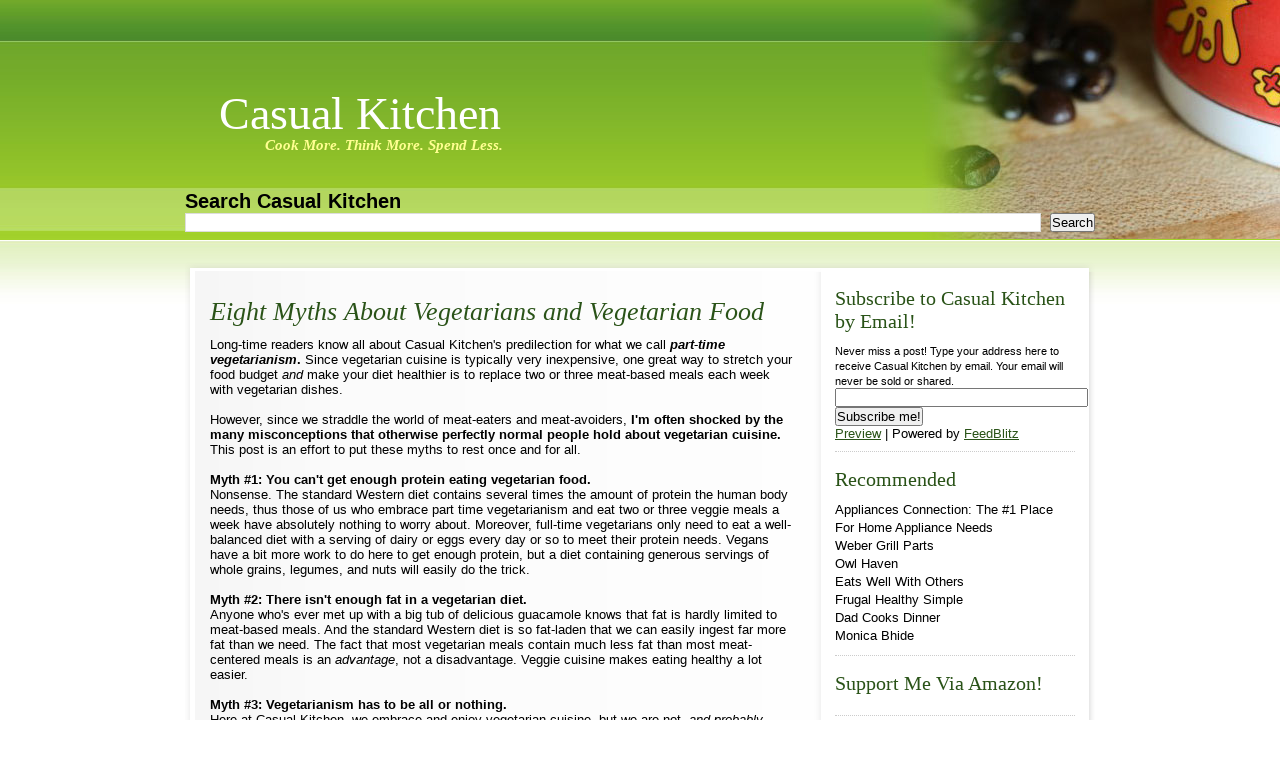

--- FILE ---
content_type: text/html; charset=UTF-8
request_url: http://casualkitchen.blogspot.com/2010/03/eight-myths-about-vegetarians-and.html
body_size: 22670
content:
<!DOCTYPE html>
<html dir='ltr' xmlns='http://www.w3.org/1999/xhtml' xmlns:b='http://www.google.com/2005/gml/b' xmlns:data='http://www.google.com/2005/gml/data' xmlns:expr='http://www.google.com/2005/gml/expr'>
<head>
<link href='https://www.blogger.com/static/v1/widgets/2944754296-widget_css_bundle.css' rel='stylesheet' type='text/css'/>
<meta content='QjzG/p/u5xt5imtcNyQzTdD5xkhvot11OBGrerKnTWw=' name='verify-v1'/>
<meta content='text/html; charset=UTF-8' http-equiv='Content-Type'/>
<meta content='blogger' name='generator'/>
<link href='http://casualkitchen.blogspot.com/favicon.ico' rel='icon' type='image/x-icon'/>
<link href='http://casualkitchen.blogspot.com/2010/03/eight-myths-about-vegetarians-and.html' rel='canonical'/>
<link rel="alternate" type="application/atom+xml" title="Casual Kitchen - Atom" href="http://casualkitchen.blogspot.com/feeds/posts/default" />
<link rel="alternate" type="application/rss+xml" title="Casual Kitchen - RSS" href="http://casualkitchen.blogspot.com/feeds/posts/default?alt=rss" />
<link rel="service.post" type="application/atom+xml" title="Casual Kitchen - Atom" href="https://www.blogger.com/feeds/37886248/posts/default" />

<link rel="alternate" type="application/atom+xml" title="Casual Kitchen - Atom" href="http://casualkitchen.blogspot.com/feeds/1941314322321463945/comments/default" />
<!--Can't find substitution for tag [blog.ieCssRetrofitLinks]-->
<link href='http://www.assoc-amazon.com/e/ir?t=casukitc-20&l=as2&o=1&a=0671679902' rel='image_src'/>
<meta content='http://casualkitchen.blogspot.com/2010/03/eight-myths-about-vegetarians-and.html' property='og:url'/>
<meta content='Eight Myths About Vegetarians and Vegetarian Food' property='og:title'/>
<meta content='Long-time readers know all about Casual Kitchen&#39;s predilection for what we call part-time vegetarianism .  Since vegetarian cuisine is typic...' property='og:description'/>
<meta content='https://lh3.googleusercontent.com/blogger_img_proxy/AEn0k_sbHf_SAwKhjBUqFa5Olx7hckOWiSBjDNlQc6cXV_opRSBIhpQAKqXR7hFNSe_jMOZ9wxulVg3t525xD_D-4IpTKIsaIA4cfTR6DkBMwPgPgx_k8pfuukY0iWoB6bNkfrbray1QW5CU_w=w1200-h630-p-k-no-nu' property='og:image'/>
<title>Casual Kitchen: Eight Myths About Vegetarians and Vegetarian Food</title>
<style id='page-skin-1' type='text/css'><!--
/*-----------------------------------------------
Theme Name: Casual Kitchen
Theme URI: http://www.cpscreative.com/
Version: 1.0
Author: Mick Dinulos for CPS Creative
Converted to blogger template by CPS Creative
Theme URI : http://www.cpscreative.com/
Author URI: http://www.cpscreative.com/
----------------------------------------------- */
#navbar-iframe {
height:0px;
visibility:hidden;
display:none;
}
script { margin: 0px; padding: 0px;min-height: 0px; height:0px; height: auto;  }
ul,ol,li,h1,h2,h3,h4,h5,h6,pre,form,body,html,p,blockquote,fieldset,input{
margin:0;
padding:0;
}
ul{ list-style:none; }
a { color: #2A5318; text-decoration:underline; font-weight: normal; }
a:hover{ text-decoration:none; }
a img { border:0; }
.clear{ clear:both; }
#sidebar1 .widget-content, .gadgets-gadget-container { clear:both; border-bottom: 1px dotted #CCCCCC; padding-bottom: 10px;  }
* {margin:0px; padding:0px;}
body{ margin:0px; padding:0px; font:x-small Verdana, Geneva, sans-serif; font-size/* */:/**/small; font-size: /**/small; background: url(https://blogger.googleusercontent.com/img/b/R29vZ2xl/AVvXsEgpLjWLy9Q0Qnp4eXrAj_DGD6SG-4qYHRDLzg9ZP8Prp4tvdfATwXR5keqBMVGmMasCOmKtC0-iRXexN0UkzzLm97FTMvG0JZcfi7NQ1TqvNxCTpg1-nrlFuA4GwO-_JXkSGB4WbQ/s1600/body_bg.jpg) repeat-x; color:#000;}
#page{ width: 910px; margin:0px auto; position:relative; padding:0px;}
/* HEADER */
#header{ width:100%; height:205px; position:relative; }
#blogname { float:left; font-weight:normal; font-family:"Times New Roman",  Times, serif; width:100%; position:absolute; top: 55px; }
#blogname a{ color:#fff; text-decoration: none; }
#blogname h1{ color: #fff; font-size:46px; font-weight:bold; font-family:'Times  New Roman', Times, serif; position:absolute; left:34px; }
#blogname a:hover{ text-decoration:none; }
#searchmain { float:left; font-weight:normal;width:100%; position:absolute; top: 158px; }
p.description { color: #ffff91; font-size:15px; font-style:italic; font-family:"Times New Roman", Times, serif; position:relative; top: 50px; left:80px; font-weight: bold;  }
/* MENU */
#mainmenu{ width:100%; height:32px; padding:0;}
#mainmenu ul{ margin: 0; padding: 0; list-style-type: none; z-index:1000;}
/*Top level list items*/
#mainmenu ul li{ position: relative; display: inline; float: left; z-index:1000; color:#FFFF69; padding:0 0 0 14px; font-family:"Trebuchet MS", "Lucida Sans", Tahoma; font-size: 13px; text-transform:uppercase; }
#mainmenu ul li.first{ padding:0; background:none; }
/*Top level menu link items style*/
#mainmenu ul li a{ display:block; color:#FFFF69; z-index:1000;	margin: 0 15px; padding: 10px 0;}
#mainmenu h2 {   visibility:hidden;   display:none; }
/* ######### CSS classes applied to down and right arrow images  ######### */
/*board*/
#board{ width:100%; height:70px; overflow:hidden; }
/* Search */
#CustomSearch1 { position:absolute; left: 34px; width: 200px; padding: 0px; margin:0px; _top: -6px;}
#CustomSearch1 h2.title{ text-indent: -9999px; font-size: 0px; line-height: 1%;}
#HTML1 { display:block; height:20px; width:217px; position:relative; top: 6px; left:266px; }
#HTML1 h2 {height:0px; visibility:hidden; display:none;}
#main_search{ width:335px; float:left; }
#searchform_top{ float:left; padding:21px 0 0 28px; }
#searchform_top_text{ width:210px; padding:6px; color:#c5c5c5; font-size:12px; font-family:Arial, Helvetica, sans-serif; float:left; border:0; margin:0 15px 0 0;
background:none;
}
#gosearch{ float:left; }
#main_rss{ font-size:13px; font-family:Tahoma, Geneva, sans-serif; float:left; }
#main_rss a span{ color:#fb3e31; }
/* BODY */
#body{ width:910px; background:url(https://blogger.googleusercontent.com/img/b/R29vZ2xl/AVvXsEiDlV5Qju6DL0kod6zPK5oV6mJwLzV6Ao3mJ9zHIKa96GtYYHuD__QRlKj7FXHv4bokyjy6CjzxyTSELItjqdTD3q6EGGX5AZUGbpXAtn5YcioQSDL-4qeRZIzDV6Y0ylC2Ybx3Mw/s1600/wrapper_bg.png) repeat-y; overflow:hidden; padding: 0; }
#content_header { display:block; width:910px; height:10px; background: url(https://blogger.googleusercontent.com/img/b/R29vZ2xl/AVvXsEj0GACEe6LszpPm_mm5yCUX-oji9FHZaI-sYwOm2jbHHOYpbTC4Y8v2vxf_1wKIibsVDZrDVkinnHmEwdwXMNdsPDBDC93taIwdb2KJg7p_sP57Yohf0ZLozvqPoTZvaTzQNIK9KA/s1600/content_header.png) no-repeat top center; text-indent: -9999px; clear:both; margin-top: 25px;}
#content_footer { display:block; width:910px; height:27px; background: url(https://blogger.googleusercontent.com/img/b/R29vZ2xl/AVvXsEg3oLTz6nwGTyMckURVl-5ze3nn-9UUZLdNcogZ3r8xzgnnFGzJ3OWj_c8PcAr4babb4kt45lICiAR_93ahe_7iiPsrCyl1LL65v2vTL2XghyphenhyphenINbIc9_iRqKRtC2SCDivzmwqjTcw/s1600/content_footer.jpg) no-repeat top center; text-indent: -9999px; clear:both; margin-bottom: 15px; }
/* left content */
.inline-ad { margin: 0px; display:inline-block; padding: 0px;}
#main { width:585px; float:left; margin-top:0px; margin-right: 30px; padding: 15px 0 0 25px;}
.post{ width:100%; margin:0 0 20px 0; }
.post-top{
width:100%;
padding:0 0 12px 0;
overflow:hidden;
}
.post-title{width:580px; color: #2a5318; font-family:"Times New Roman", Times, serif; font-size: 26px; font-style:italic; font-weight:bold; margin-bottom: 10px; clear:both; }
h3.post-title a, h3.post-title a:link, h3.post-title a:visited, h3.post-title a:active {font-weight:normal !important; text-decoration: none !important;}
h3.post-title a:hover {text-decoration: underline !important;}
.post-body {
margin-top: 6px; clear:both;
}
.post-top h4 a{ width:103px; height:70px; padding:35px 0 0 0; margin:0 0 5px 0; color:#2A5318; text-align:center; font-weight:normal; font-size:25px; font-family:Georgia, "Times New Roman", Times, serif; 	float:right; 	background:url(https://blogger.googleusercontent.com/img/b/R29vZ2xl/AVvXsEj0BMbb10_id0TSuMYQqnoB9qmqkmewXb9S08ceL6euHEojyb8KAr6BZHskrRQmgCfW4xj70m_8kS44wTM_cKTVLtmBYS5MvIgtrs1_NTUqJQeKgXnQXCXu_TagqSw4EfdY4in0YQ/s1600/bgr_post_title.png) no-repeat; }
.entry{
line-height:20px;
font:#000;
margin:10px 0 0 0;
}
.entry .banner{
text-align:center;
padding:0 0 10px 0;
}
.entry .banner img{
border:0;
}
.banner_left{
float:left;
padding:0 20px 10px 0;
}
.entry .banner_left img{
border:0;
}
.entry img{
border:1px solid #666;
}
.entry p{
padding-bottom:15px;
}
.entry p a{
font-weight:bold;
text-decoration:underline;
}
.entry p a:hover{
text-decoration:none;
}
.postmetadata{
width:100%;
overflow:hidden;
}
.postmetadata p{
font-family:Georgia, "Times New Roman", Times, serif;
font-weight:bold;
font-size:13px;
}
.postmetadata p a{
text-decoration:underline;
}
.postmetadata p a:hover{
text-decoration:none;
}
.post-page{
padding:0 0 60px 0;
}
h2.page_title{
font-size:27px;
color:#000;
font-weight:normal;
background:url(https://blogger.googleusercontent.com/img/b/R29vZ2xl/AVvXsEj0BMbb10_id0TSuMYQqnoB9qmqkmewXb9S08ceL6euHEojyb8KAr6BZHskrRQmgCfW4xj70m_8kS44wTM_cKTVLtmBYS5MvIgtrs1_NTUqJQeKgXnQXCXu_TagqSw4EfdY4in0YQ/s1600/bgr_post_title.png) no-repeat left bottom;
padding:0 0 20px 5px;
font-family:Georgia, "Times New Roman", Times, serif;
font-style:italic;
}
.entry{
}
.entry a{
font-weight:bold;
text-decoration:none;
}
.entry a:hover{
text-decoration:underline;
}
.entry strong{
}
.post-page .entry h1, .post-page .entry h2, .post-page .entry h3, .post-page .entry h4, .post-page .entry h5, .post-page .entry h6{
color:#000;
display:block;
font-weight:normal;
}
.post-page .entry h1{
font-size:26px;
padding:0 0 14px 0;
}
.post-page .entry h2{
font-size:24px;
padding:0 0 14px 0;
}
.post-page .entry h3{
font-size:22px;
padding:0 0 12px 0;
}
.post-page .entry h4{
font-size:20px;
padding:0 0 10px 0;
}
.post-page .entry h5{
font-size:18px;
padding:0 0 8px 0;
}
.post-page .entry h6{
font-size:16px;
padding:0 0 6px 0;
}
/* ADS */
#sidebar_ads{
width:95%; overflow:hidden; margin:32px 0 0 0;
}
#sidebar_ads div{
float:left;
padding:0 0 2px 2px;
}
#sidebar_ads div img{
float:left;
}
/* SIDEBAR */
#sidebar1{
width:240px;
margin:15px 0 0 10px;
color:#000;
display:block; float:left;
}
.sidebar h2{
color:#2A5318;
font-family:"Times New Roman",Times,serif;
font-size:20px;
font-weight:normal;
}
.sidebar ul{
list-style-type: none;
}
.sidebar li a, .sidebar li a:link, .sidebar li a:active, .sidebar li a:visited {
color: #000;
text-decoration: none;
line-height:140%;
}
.sidebar li a:hover {
text-decoration: underline;
}
.sidebar .widget-content{
margin-bottom:16px;
margin-top:10px;
}
#ArchiveList ul li a{
padding:0 0 5px 0;
background:none;
}
#ArchiveList ul li {
padding:0 0 5px 0;
}
/* FOOTER */
#HTML4 {float: right; width: 400px;}
#footer { height: 35px; background: #A3D129 url(https://blogger.googleusercontent.com/img/b/R29vZ2xl/AVvXsEgxSIPjXeoANnC5ayChnu8fVMRXyD0lj07iK1f85srKC9x_mSSTTQ7HNqlbpujXdmTFIEJtciCAAG6ls2J0ljOjbqIriEqizoEA2vvryX0TRWjJ6BveBS618uAY6tB0jGZ5sFHuRA/s1600/footer.jpg) repeat-x top center; width: 100%; clear:both; float:left; padding: 45px 0 20px 0; margin: 0px; }
#footer p{ float:left; color:#fff; display:block; margin-right: 10px; }
#footer .cps{ background: url(https://blogger.googleusercontent.com/img/b/R29vZ2xl/AVvXsEgC7KSk_QqI-XVsMYkkvocqv1H2o_5Iz2bX3MTld_z9aH_Lqm2JWw6RToOEOfpsoCBnWujFE0NHIxk_wOT7Z99L6Z4l0OtITNTDCfCp3W9tgFb4IL5xlnwW5c8bU_iWDgwVvRHW4g/s1600/cps_creative_logo.gif) no-repeat top left; height:20px; width: 128px; display:block; float:left; }
#footer_logo{
float:left;
color:#fff;
letter-spacing:-4px;
padding:20px 0 0 55px;
}
#footer_logo a{
color:#fff;
}
#footer_text{
padding:30px 55px 0 0;
float:right;
text-align:right;
}
#footer_text p{
color:#fff;
padding:0 0 8px 0;
}
#footer_text a{
color:#fff;
text-decoration:underline;
}
#footer_text a:hover{
text-decoration:none;
}
/* Begin Images */
p img {
padding: 0;
max-width: 100%;
}
img.centered {
display: block;
margin-left: auto;
margin-right: auto;
}
img.alignright {
padding: 4px;
margin: 0 0 2px 7px;
display: inline;
}
img.alignleft {
padding: 4px;
margin: 0 7px 2px 0;
display: inline;
}
.alignright {
float: right;
}
.alignleft {
float: left
}
/* End images */
/* Begin Various Tags & Classes */
acronym, abbr, span.caps {
cursor: help;
}
acronym, abbr {
border-bottom: 1px dashed #999;
}
blockquote {
margin: 15px 30px 10px 10px;
padding-left: 24px;
padding-bottom:7px;
}
blockquote blockquote{
}
blockquote cite {
margin: 5px 0 0;
display: block;
}
.center {
text-align: center;
}
hr {
display: none;
}
a img {
border: none;
}
.feed-links {
margin: 5px 0 0 0;
}
.navigation {
text-align: right;
margin:10px auto 0 auto;
width:97%;
padding:10px;
overflow:hidden;
font-size:13px;
background:#fff;
border:1px solid #d5d5d5;
color:#000;
font-family:Arial, Helvetica, sans-serif;
}
#content_single .navigation {
text-align: center;
width:96%;
padding:10px 0 10px 0;
margin:30px 0 0 25px;
}
.navigation a{
color:#000;
font-size:13px;
}
.navigation-bt {
padding: 4px;
margin: 2px;
background:#000;
color:#fff;
}
/* End Various Tags & Classes*/
/* Begin Lists
Special stylized non-IE bullets
Do not work in Internet Explorer, which merely default to normal bullets. */
.entry ul {
margin: 0 10px 15px 30px;
list-style: none;
padding:15px 15px 15px 20px;
background:#fdfbf5;
border:1px solid #d9d8d3;
font-family:Verdana, Geneva, sans-serif;
}
.entry ul li {
border-bottom:1px solid #d9d8d3;
padding:7px 0 7px 15px;
}
.entry ol {
margin: 0 10px 15px 30px;
padding:15px 15px 15px 40px;
background:#fdfbf5;
border:1px solid #d9d8d3;
font-family:Verdana, Geneva, sans-serif;
}
.entry ol li {
margin: 0;
padding:7px 0 7px 0;
border-bottom:1px solid #d9d8d3;
}
.postmetadata ul, .postmetadata li {
display: inline;
list-style-type: none;
list-style-image: none;
}
ol li{
list-style: decimal outside;
}
/* End Entry Lists */
/* Begin Form Elements */
#searchform {
margin: 10px auto;
padding: 5px 3px;
text-align: center;
}
#sidebar #searchform #s {
width: 108px;
padding: 2px;
}
#sidebar #searchsubmit {
padding: 1px;
}
.entry form { /* This is mainly for password protected posts, makes them look better. */
text-align:center;
}
select {
width: 130px;
}
#commentform{
width:400px;
}
#commentform input {
width: 170px;
padding: 2px;
margin: 5px 5px 1px 0;
}
#commentform textarea {
width: 350px;
padding: 2px;
}
#commentform #submit {
margin: 5px 0 0 0;
padding:0;
width:85px;
height:35px;
}
.comment-author a { color: #FFF; text-decoration:none; font-weight:bold; font-size: 13px;}
dt.comment-author { color: #FFF; background: #70A829 !important; padding: 4px 0 4px 10px; margin: 0;float:left; clear:both; width:530px; }
dd.comment-body { background: #fff !important; border-left: 1px solid #B5D860; border-right: 1px solid #B5D860; margin: 0px !important; padding: 10px 10px 10px 10px; float:left; clear:both; width:518px; }
dd.comment-footer {border-left: 1px solid #B5D860; border-right: 1px solid #B5D860; border-bottom: 1px solid #B5D860;  padding: 0 10px 10px 10px !important; margin:0 0 10px 0 !important; background: #fff; float:left; clear:both; width:518px; }
.comment-timestamp { margin: 0px !important; padding: 0px !important;}
/* End Form Elements */
/* Begin Comments*/
.comment-form {
margin:25px 0px 0px 25px;
max-width:585px !important;
width:585px !important;
}
h4#comment-post-message {
font-size:27px;
color:#000;
font-weight:normal;
background:url(https://blogger.googleusercontent.com/img/b/R29vZ2xl/AVvXsEj0BMbb10_id0TSuMYQqnoB9qmqkmewXb9S08ceL6euHEojyb8KAr6BZHskrRQmgCfW4xj70m_8kS44wTM_cKTVLtmBYS5MvIgtrs1_NTUqJQeKgXnQXCXu_TagqSw4EfdY4in0YQ/s1600/bgr_post_title.png) no-repeat left bottom;
padding:0 0 20px 5px;
margin:0 0 10px 0;
font-family:Georgia, "Times New Roman", Times, serif;
font-style:italic;
}
h4#comments{
font-size:27px;
color:#000;
font-weight:normal;
background:url(https://blogger.googleusercontent.com/img/b/R29vZ2xl/AVvXsEj0BMbb10_id0TSuMYQqnoB9qmqkmewXb9S08ceL6euHEojyb8KAr6BZHskrRQmgCfW4xj70m_8kS44wTM_cKTVLtmBYS5MvIgtrs1_NTUqJQeKgXnQXCXu_TagqSw4EfdY4in0YQ/s1600/bgr_post_title.png) no-repeat left bottom;
padding:0 0 20px 5px;
margin:0 0 10px 25px;
font-family:Georgia, "Times New Roman", Times, serif;
font-style:italic;
}
h4.backlinks {
font-size:27px;
color:#000;
font-weight:normal;
background:url(https://blogger.googleusercontent.com/img/b/R29vZ2xl/AVvXsEj0BMbb10_id0TSuMYQqnoB9qmqkmewXb9S08ceL6euHEojyb8KAr6BZHskrRQmgCfW4xj70m_8kS44wTM_cKTVLtmBYS5MvIgtrs1_NTUqJQeKgXnQXCXu_TagqSw4EfdY4in0YQ/s1600/bgr_post_title.png) no-repeat left bottom;
padding:0 0 20px 5px;
margin:0 0 10px 25px;
font-family:Georgia, "Times New Roman", Times, serif;
font-style:italic;
}
p.comment-footer a { margin:5px 0 5px 0px; font-size:12px; background: #2A5318; color: #fff; padding: 4px 6px; display: inline-block;}
p.comment-footer a:hover {text-decoration: none; background: #B5D860;}
.alt {
margin: 0;
padding: 10px;
}
.commentlist {
padding: 0;
text-align: justify;
margin:0 0 0 25px;
}
.commentlist .comment {
margin: 15px 0 0 0;
padding: 10px 15px 20px 15px;
list-style: none;
background:#fefdf9;
border:1px solid #c6c5c1;
}
.commentlist .alt {
background:#f6f6f7;
border:1px solid #d4d3d1;
}
.commentlist .comment .comment {
margin: 15px 15px 15px 15px;
padding: 10px 15px 20px 15px;
width:auto;
}
.commentlist p {
margin: 10px 5px 10px 0;
line-height:18px;
}
.commentmet_data{
width:100%;
overflow:hidden;
}
.commentmet_data td{
vertical-align:top;
text-align:left;
}
.commentmet_avatar{
width:102px;
padding:15px 0 0 0;
}
.commentmet_text{
}
.commentmet_avatar img{
border:1px solid #2c0202;
}
#commentform p {
margin: 5px 0;
}
.commentmet_replay{
width:100%;
overflow:hidden;
}
.commentmet_replay a{
float:right;
display:block;
text-indent:-9999px;
text-transform:capitalize;
width:82px;
height:24px;
}
.nocomments {
text-align: center;
margin: 0;
padding: 0;
}
.commentmetadata {
margin: 0;
display: block;
padding:0 0 5px 0;
color:#acacad;
font-size:15px;
font-family:Tahoma, Geneva, sans-serif;
text-transform:capitalize;
}
.commentmetadata a{
color:#f26521;
font-weight:bold;
}
.commentmetadata span{
color:#f26521;
font-weight:bold;
}
.commentmet_text{
font-size:12px;
color:#000;
font-family:Verdana, Geneva, sans-serif;
}
#respond{
margin:10px 0 0 10px;
font-family:Verdana, Geneva, sans-serif;
background:#faf7ea;
padding:15px;
width:90%;
}
h3#respond_title{
font-size:27px;
color:#000;
font-weight:normal;
background:url(https://blogger.googleusercontent.com/img/b/R29vZ2xl/AVvXsEj0BMbb10_id0TSuMYQqnoB9qmqkmewXb9S08ceL6euHEojyb8KAr6BZHskrRQmgCfW4xj70m_8kS44wTM_cKTVLtmBYS5MvIgtrs1_NTUqJQeKgXnQXCXu_TagqSw4EfdY4in0YQ/s1600/bgr_post_title.png) no-repeat left bottom;
padding:0 0 20px 5px;
margin:0 0 20px 0;
font-family:Georgia, "Times New Roman", Times, serif;
font-style:italic;
}
#commentform{
margin-left:25px;
color:#000;
font-size:12px;
width:90%;
}
#commentform small{
position:relative;
top:-1px;
font-size:12px;
}
#cancel-comment-reply-link{
font-size:12px;
color:#000;
}
#commentform a, #commentform small{
color:#000;
}
#commentform input{
background:#fff;
border:2px solid #d9d9d9;
font-family:Verdana, Arial, Helvetica, sans-serif;
font-size:12px;
padding:4px;
color:#000000;
}
#commentform textarea{
background:#fff;
border:2px solid #d9d9d9;
font-family:Verdana, Arial, Helvetica, sans-serif;
font-size:12px;
padding:4px;
margin:5px 0 0 0;
color:#000000;
overflow:auto;
}
#commentform input#submit{
background:none;
border:0px;
}
/* End Comments */
a.blog-pager-newer-link {
float: left;
padding: 4px;
margin: 2px;
color:#fff;
background:#000;
}
a.blog-pager-older-link {
float: right;
padding: 4px;
margin: 2px;
color: #fff;
background: #000;
}
a.home-link {
position:absolute;
padding: 4px;
margin: 2px;
color: #fff;
background: #000;
}
#blog-pager{
text-align:center
}
.post-author, .post-timestamp, .post-comment-link, .post-backlinks {
font-weight: bold;
}
#background-dish {
position:absolute;
top:0;
right:0;
width:422px;
height: 239px;
background:url(https://blogger.googleusercontent.com/img/b/R29vZ2xl/AVvXsEjG36DrBt3Dgh9ek4vevp3cbyqFyYqBvBd6zzwbKcomRSY5n6IFafp2v0VdN2rB3dW7wypfG-F3ffo5LK1KFYslpFDkoMUcwvotYpNXJ144yJ28HGGGwUkDwieakvgtNV4es-XtKw/s1600/dish_14.jpg) no-repeat top right;
display:block;
}
.post {
border-bottom: 1px dotted #CCCCCC;
margin-top:10px;
}
.post-footer{
margin:12px 0;
font-size: 8pt;
}
.post-footer-line {
line-height:180%;
}
.post-footer-line a {
text-decoration: none;
}
.post-footer-line a:hover {
text-decoration: underline;
}
.post-labels {
font-style:italic;
}
.post-labels a {
font-style:normal;
text-transform:uppercase;
background-color:#EEE;
}
.post-labels a:hover {
text-transform:uppercase;
background-color:#2A5318;
color: #EEE;
}
#HTML4 h2 {
height:0px;
visibility:hidden;
display:none;
}
/* Begin Comments*/
.comment-form {
margin:25px 0px 0px 25px;
max-width:585px !important;
width:585px !important;
}
h4#comment-post-message {
font-size:27px;
color:#000;
font-weight:normal;
background:url(https://blogger.googleusercontent.com/img/b/R29vZ2xl/AVvXsEj0BMbb10_id0TSuMYQqnoB9qmqkmewXb9S08ceL6euHEojyb8KAr6BZHskrRQmgCfW4xj70m_8kS44wTM_cKTVLtmBYS5MvIgtrs1_NTUqJQeKgXnQXCXu_TagqSw4EfdY4in0YQ/s1600/bgr_post_title.png) no-repeat left bottom;
padding:0 0 20px 5px;
margin:0 0 10px 0;
font-family:Georgia, "Times New Roman", Times, serif;
font-style:italic;
}
h4#comments{
font-size:27px;
color:#000;
font-weight:normal;
background:url(https://blogger.googleusercontent.com/img/b/R29vZ2xl/AVvXsEj0BMbb10_id0TSuMYQqnoB9qmqkmewXb9S08ceL6euHEojyb8KAr6BZHskrRQmgCfW4xj70m_8kS44wTM_cKTVLtmBYS5MvIgtrs1_NTUqJQeKgXnQXCXu_TagqSw4EfdY4in0YQ/s1600/bgr_post_title.png) no-repeat left bottom;
padding:0 0 20px 5px;
margin:0 0 10px 25px;
font-family:Georgia, "Times New Roman", Times, serif;
font-style:italic;
}
h4.backlinks {
font-size:27px;
color:#000;
font-weight:normal;
background:url(https://blogger.googleusercontent.com/img/b/R29vZ2xl/AVvXsEj0BMbb10_id0TSuMYQqnoB9qmqkmewXb9S08ceL6euHEojyb8KAr6BZHskrRQmgCfW4xj70m_8kS44wTM_cKTVLtmBYS5MvIgtrs1_NTUqJQeKgXnQXCXu_TagqSw4EfdY4in0YQ/s1600/bgr_post_title.png) no-repeat left bottom;
padding:0 0 20px 5px;
margin:0 0 10px 25px;
font-family:Georgia, "Times New Roman", Times, serif;
font-style:italic;
}
.alt {
margin: 0;
padding: 10px;
}
.commentlist {
padding: 0;
text-align: justify;
margin:0 0 0 25px;
}
.commentlist .comment {
margin: 15px 0 0 0;
padding: 10px 15px 20px 15px;
list-style: none;
background:#fefdf9;
border:1px solid #c6c5c1;
}
.commentlist .alt {
background:#f6f6f7;
border:1px solid #d4d3d1;
}
.commentlist .comment .comment {
margin: 15px 15px 15px 15px;
padding: 10px 15px 20px 15px;
width:auto;
}
.commentlist p {
margin: 10px 5px 10px 0;
line-height:18px;
}
.commentmet_data{
width:100%;
overflow:hidden;
}
.commentmet_data td{
vertical-align:top;
text-align:left;
}
.commentmet_avatar{
width:102px;
padding:15px 0 0 0;
}
.commentmet_text{
}
.commentmet_avatar img{
border:1px solid #2c0202;
}
#commentform p {
margin: 5px 0;
}
.commentmet_replay{
width:100%;
overflow:hidden;
}
.commentmet_replay a{
float:right;
display:block;
text-indent:-9999px;
text-transform:capitalize;
width:82px;
height:24px;
}
.nocomments {
text-align: center;
margin: 0;
padding: 0;
}
.commentmetadata {
margin: 0;
display: block;
padding:0 0 5px 0;
color:#acacad;
font-size:15px;
font-family:Tahoma, Geneva, sans-serif;
text-transform:capitalize;
}
.commentmetadata a{
color:#f26521;
font-weight:bold;
}
.commentmetadata span{
color:#f26521;
font-weight:bold;
}
.commentmet_text{
font-size:12px;
color:#000;
font-family:Verdana, Geneva, sans-serif;
}
#respond{
margin:10px 0 0 10px;
font-family:Verdana, Geneva, sans-serif;
background:#faf7ea;
padding:15px;
width:90%;
}
h3#respond_title{
font-size:27px;
color:#000;
font-weight:normal;
background:url(https://blogger.googleusercontent.com/img/b/R29vZ2xl/AVvXsEj0BMbb10_id0TSuMYQqnoB9qmqkmewXb9S08ceL6euHEojyb8KAr6BZHskrRQmgCfW4xj70m_8kS44wTM_cKTVLtmBYS5MvIgtrs1_NTUqJQeKgXnQXCXu_TagqSw4EfdY4in0YQ/s1600/bgr_post_title.png) no-repeat left bottom;
padding:0 0 20px 5px;
margin:0 0 20px 0;
font-family:Georgia, "Times New Roman", Times, serif;
font-style:italic;
}
#commentform{
margin-left:25px;
color:#000;
font-size:12px;
width:90%;
}
#commentform small{
position:relative;
top:-1px;
font-size:12px;
}
#cancel-comment-reply-link{
font-size:12px;
color:#000;
}
#commentform a, #commentform small{
color:#000;
}
#commentform input{
background:#fff;
border:2px solid #d9d9d9;
font-family:Verdana, Arial, Helvetica, sans-serif;
font-size:12px;
padding:4px;
color:#000000;
}
#commentform textarea{
background:#fff;
border:2px solid #d9d9d9;
font-family:Verdana, Arial, Helvetica, sans-serif;
font-size:12px;
padding:4px;
margin:5px 0 0 0;
color:#000000;
overflow:auto;
}
#commentform input#submit{
background:none;
border:0px;
}
#adsense { text-align:center; display:block; margin: 20px auto 10px auto;  }
#Adsense1 { text-align:center; display:block; margin: 0px auto 20px auto; padding: 0px; }
#Adsense1 .widget-content { text-align:center; display:block; margin: 0px auto 0px auto; padding: 0px;  }
#Adsense1 .widget-content script { text-align:center; display:block; margin: 0px auto 0px auto; padding: 0px;  }
#uds-searchControl {min-height: 0px; height:0px; height: auto; margin:0px; padding: 0px;}
/* End Comments */

--></style>
<script language='javascript'>
function doClear(theText) {
 if (theText.value == theText.defaultValue) {
         theText.value = ''
 }
}
</script>
<link href='https://www.blogger.com/dyn-css/authorization.css?targetBlogID=37886248&amp;zx=0411110c-301a-4498-9930-71278dab3b05' media='none' onload='if(media!=&#39;all&#39;)media=&#39;all&#39;' rel='stylesheet'/><noscript><link href='https://www.blogger.com/dyn-css/authorization.css?targetBlogID=37886248&amp;zx=0411110c-301a-4498-9930-71278dab3b05' rel='stylesheet'/></noscript>
<meta name='google-adsense-platform-account' content='ca-host-pub-1556223355139109'/>
<meta name='google-adsense-platform-domain' content='blogspot.com'/>

<!-- data-ad-client=ca-pub-4889858990133446 -->

</head>
<body>
<div class='navbar section' id='navbar'><div class='widget Navbar' data-version='1' id='Navbar1'><script type="text/javascript">
    function setAttributeOnload(object, attribute, val) {
      if(window.addEventListener) {
        window.addEventListener('load',
          function(){ object[attribute] = val; }, false);
      } else {
        window.attachEvent('onload', function(){ object[attribute] = val; });
      }
    }
  </script>
<div id="navbar-iframe-container"></div>
<script type="text/javascript" src="https://apis.google.com/js/platform.js"></script>
<script type="text/javascript">
      gapi.load("gapi.iframes:gapi.iframes.style.bubble", function() {
        if (gapi.iframes && gapi.iframes.getContext) {
          gapi.iframes.getContext().openChild({
              url: 'https://www.blogger.com/navbar/37886248?po\x3d1941314322321463945\x26origin\x3dhttp://casualkitchen.blogspot.com',
              where: document.getElementById("navbar-iframe-container"),
              id: "navbar-iframe"
          });
        }
      });
    </script><script type="text/javascript">
(function() {
var script = document.createElement('script');
script.type = 'text/javascript';
script.src = '//pagead2.googlesyndication.com/pagead/js/google_top_exp.js';
var head = document.getElementsByTagName('head')[0];
if (head) {
head.appendChild(script);
}})();
</script>
</div></div>
<!-- Page -->
<div id='background-dish'></div>
<div id='page'>
<div class='no-items section' id='dishes'>
</div>
<!-- Top Navigation Menu -->
<div class='mainmenu no-items section' id='mainmenu'></div>
<!-- /Top Navigation Menu -->
<!-- skip links for text browsers -->
<span id='skiplinks' style='display:none;'>
<a href='#main'>skip to main </a> |
      <a href='#sidebar'>skip to sidebar</a>
</span>
<!-- Header -->
<div id='header'>
<div class='blogname section' id='blogname'><div class='widget Header' data-version='1' id='Header1'>
<div id='header-inner'>
<div class='titlewrapper'>
<h1 class='title'>
<a href='http://casualkitchen.blogspot.com/'>
Casual Kitchen
</a>
</h1>
</div>
<div class='descriptionwrapper'>
<p class='description'><span>Cook More.  Think More.  Spend Less.</span></p>
</div>
</div>
</div></div>
<div class='search section' id='searchmain'><div class='widget BlogSearch' data-version='1' id='BlogSearch1'>
<h2 class='title'>Search Casual Kitchen</h2>
<div class='widget-content'>
<div id='BlogSearch1_form'>
<form action='http://casualkitchen.blogspot.com/search' class='gsc-search-box' target='_top'>
<table cellpadding='0' cellspacing='0' class='gsc-search-box'>
<tbody>
<tr>
<td class='gsc-input'>
<input autocomplete='off' class='gsc-input' name='q' size='10' title='search' type='text' value=''/>
</td>
<td class='gsc-search-button'>
<input class='gsc-search-button' title='search' type='submit' value='Search'/>
</td>
</tr>
</tbody>
</table>
</form>
</div>
</div>
<div class='clear'></div>
</div></div>
</div>
<!-- Body -->
<div class='no-items section' id='content_header'>
</div>
<div id='body'>
<!-- Content -->
<div class='main section' id='main'><div class='widget Blog' data-version='1' id='Blog1'>
<div class='blog-posts hfeed'>
<!--Can't find substitution for tag [defaultAdStart]-->
<div class='post hentry'>
<a name='1941314322321463945'></a>
<h3 class='post-title entry-title'>
<a href='http://casualkitchen.blogspot.com/2010/03/eight-myths-about-vegetarians-and.html'>Eight Myths About Vegetarians and Vegetarian Food</a>
</h3>
<div class='post-header-line-1'></div>
<div class='post-body entry-content'>
Long-time readers know all about Casual Kitchen's predilection for what we call <strong><em>part-time vegetarianism</em>.</strong> Since vegetarian cuisine is typically very inexpensive, one great way to stretch your food budget <em>and</em> make your diet healthier is to replace two or three meat-based meals each week with vegetarian dishes.<br />
<br />
However, since we straddle the world of meat-eaters and meat-avoiders, <strong>I'm often shocked by the many misconceptions that otherwise perfectly normal people hold about vegetarian cuisine.</strong> This post is an effort to put these myths to rest once and for all.<br />
<br />
<strong>Myth #1: You can't get enough protein eating vegetarian food.</strong><br />
Nonsense. The standard Western diet contains several times the amount of protein the human body needs, thus those of us who embrace part time vegetarianism and eat two or three veggie meals a week have absolutely nothing to worry about. Moreover, full-time vegetarians only need to eat a well-balanced diet with a serving of dairy or eggs every day or so to meet their protein needs. Vegans have a bit more work to do here to get enough protein, but a diet containing generous servings of whole grains, legumes, and nuts will easily do the trick.<br />
<br />
<strong>Myth #2: There isn't enough fat in a vegetarian diet.</strong><br />
Anyone who's ever met up with a big tub of delicious guacamole knows that fat is hardly limited to meat-based meals. And the standard Western diet is so fat-laden that we can easily ingest far more fat than we need. The fact that most vegetarian meals contain much less fat than most meat-centered meals is an <em>advantage</em>, not a disadvantage. Veggie cuisine makes eating healthy a lot easier.<br />
<br />
<strong>Myth #3: Vegetarianism has to be all or nothing.</strong><br />
Here at Casual Kitchen, we embrace and enjoy vegetarian cuisine, but we are not--<em>and probably never will be</em>--vegetarians. Nobody says you have to make a one-way, Do Not Pass Go, permanent-for-all-time conversion to vegetarianism. Try veggie cuisine with an open mind once in a while, enjoy the health and cost benefits, and just see what you think. And then feel free to go right back to your regular meat-based diet.<br />
<br />
<strong>Myth #4: Vegetarian diets are limited and boring.</strong><br />
Actually the exact reverse is true: so many meals depend on meat that cutting it out as the centerpiece of your diet literally forces you to vary your diet <em>more.</em> In my experience, vegetarians and partial vegetarians generally eat a much wider range of foods than the typical meat-eater.<br />
<br />
<strong>Myth #5: You can't eat junk food on a vegetarian diet.</strong><br />
Heavens no. Not even close. Remember, Oreos are vegetarian. So are Doritos, potato chips and ice cream. Heck, so are Krispy Kreme donuts. You can eat a hellaciously bad diet and still call yourself a vegetarian. If you want to, that is.<br />
<br />
<strong>Myth #6: Vegetarian food never fills me up.</strong><br />
Count us among the people who used to think this--until we tried some amazing, mind-opening recipes like <a href="http://casualkitchen.blogspot.com/2007/11/groundnut-stew-classic-and-exotic.html">Groundnut Stew</a> from the amazing <a href="http://www.amazon.com/gp/product/0671679902?ie=UTF8&amp;tag=casukitc-20&amp;linkCode=as2&amp;camp=1789&amp;creative=390957&amp;creativeASIN=0671679902">Sundays at Moosewood Restaurant,</a><img alt="" border="0" height="1" src="http://www.assoc-amazon.com/e/ir?t=casukitc-20&amp;l=as2&amp;o=1&amp;a=0671679902" style="BORDER-RIGHT: medium none; BORDER-TOP: medium none; MARGIN: 0px; BORDER-LEFT: medium none; BORDER-BOTTOM: medium none" width="1" /> or <a href="http://casualkitchen.blogspot.com/2008/11/smoky-brazilian-black-bean-soup.html">Smoky Brazilian Black Bean Soup</a>, or <a href="http://casualkitchen.blogspot.com/2006/12/why-im-part-time-vegetarian.html">Spanish Chickpea and Garlic Soup</a>. Try out these recipes in your home, and when you find that you can't get up from the dinner table, you'll also change your mind about how filling vegetarian food is.<br />
<br />
<strong>Myth #7: Vegetarian culture is too weird. And I don't want to wear tie-dye.</strong><br />
You'd be surprised how much the demographics of vegetarianism have changed over the years. Sure, thirty years ago, back when vegetarianism was a smallish clique of crunchy communities in places like Berkeley, CA and Ithaca, NY, you could make the argument that crunchy behavior and tie-dye clothing used to be the standard. But the typical vegetarian today is more <a href="http://www.amazon.com/gp/product/B0011UBDTK?ie=UTF8&amp;tag=casukitc-20&amp;linkCode=as2&amp;camp=1789&amp;creative=390957&amp;creativeASIN=B0011UBDTK">Sex and the City</a><img alt="" border="0" height="1" src="http://www.assoc-amazon.com/e/ir?t=casukitc-20&amp;l=as2&amp;o=1&amp;a=B0011UBDTK" style="BORDER-RIGHT: medium none; BORDER-TOP: medium none; MARGIN: 0px; BORDER-LEFT: medium none; BORDER-BOTTOM: medium none" width="1" /> than crunchy--in other words, the modern vegetarian is the type of person who wouldn't be caught <em>dead</em> wearing tie-dye.<br />
<br />
<strong>Myth #8: Vegetarians are freakish militants intent on banning all meat.</strong><br />
If you took the time to actually get to know some vegetarians, you'd find the vast majority of them are quite peaceful, and they certainly don't lie awake at night worrying about what you just had for dinner. Yes, you'll find a few proselytizers here and there, but you can usually scare them off by waving your leather belt in a threatening manner. Most vegetarians quietly go about their business eating a healthy and perfectly satisfying diet, and they are okay with you eating meat if that's what you choose to do.<br />
<br />
<strong>Readers, what other myths did I miss?</strong><br />
<br />
<span style="font-family:trebuchet ms;"><strong>Related Posts:</strong><br />
</span><a href="http://casualkitchen.blogspot.com/2009/05/whats-your-take-on-going-vegetarian.html"><span style="font-family:trebuchet ms;">What's Your Take on Going Vegetarian? A Poll of Meat-Eating Bloggers</span></a><span style="font-family:trebuchet ms;"><br />
</span><a href="http://casualkitchen.blogspot.com/2009/11/raw-foods-trial-full-archive.html"><span style="font-family:trebuchet ms;">My Seven-Day Raw Foods Trial</span></a><span style="font-family:trebuchet ms;"><br />
</span><a href="http://casualkitchen.blogspot.com/2007/08/how-to-live-forever-in-ten-easy-steps_03.html"><span style="font-family:trebuchet ms;">How to Live Forever in Ten Easy Steps</span></a><span style="font-family:trebuchet ms;"><br />
</span><a href="http://casualkitchen.blogspot.com/2007/11/pros-and-cons-of-high-carblow-fat-diet.html"><span style="font-family:trebuchet ms;">The Pros and Cons of a High-Carb/Low-Fat Diet</span></a><span style="font-family:trebuchet ms;"><br />
</span><a href="http://casualkitchen.blogspot.com/2007/11/when-high-fat-food-can-actually-be.html"><span style="font-family:trebuchet ms;">When High-Fat Food Can Actually Be Healthy For You</span></a><span style="font-family:trebuchet ms;"><br />
</span><a href="http://casualkitchen.blogspot.com/2007/03/six-secrets-to-save-you-from-cooking.html"><span style="font-family:trebuchet ms;">Six Secrets to Save You from Cooking Burnout</span></a><span style="font-family:trebuchet ms;"><br />
</span><a href="http://casualkitchen.blogspot.com/2009/01/41-ways-you-can-help-environment-from.html"><span style="font-family:trebuchet ms;">41 Ways You Can Help the Environment From Your Kitchen</span></a><span style="font-family:trebuchet ms;"><br />
</span><a href="http://casualkitchen.blogspot.com/2009/01/six-cookbooks-that-should-be-foundation.html"><span style="font-family:trebuchet ms;">Six Cookbooks That Should Be the Foundation of Your Cookbook Collection</span></a><span style="font-family:trebuchet ms;"> </span><br />
<br />
<br />
<iframe style="WIDTH: 120px; HEIGHT: 240px" marginwidth="0" marginheight="0" src="http://rcm.amazon.com/e/cm?lt1=_blank&amp;bc1=000000&amp;IS2=1&amp;bg1=FFFFFF&amp;fc1=000000&amp;lc1=0000FF&amp;t=casukitc-20&amp;o=1&amp;p=8&amp;l=as1&amp;m=amazon&amp;f=ifr&amp;md=10FE9736YVPPT7A0FBG2&amp;asins=0671679902" frameborder="0" scrolling="no"></iframe><br />
<br />
<span style="font-family:arial;font-size:85%;"><span style="FONT-WEIGHT: bold">How can I support Casual Kitchen?</span><br />
If you enjoy reading Casual Kitchen, tell a friend and spread the word! You can also support me by purchasing items from <a href="http://www.amazon.com/gp/redirect.html?ie=UTF8&amp;location=http%3A%2F%2Fwww.amazon.com%2Fgp%2Fhomepage.html%3Fie%3DUTF8%26%252AVersion%252A%3D1%26%252Aentries%252A%3D0&amp;tag=casukitc-20&amp;linkCode=ur2&amp;camp=1789&amp;creative=390957">Amazon.com</a><img alt="" border="0" height="1" src="https://www.assoc-amazon.com/e/ir?t=casukitc-20&amp;l=ur2&amp;o=1" style="BORDER-RIGHT: medium none; BORDER-TOP: medium none; MARGIN: 0px; BORDER-LEFT: medium none; BORDER-BOTTOM: medium none" width="1" /> via links on this site, or by linking to me from your own blog, or by subscribing to my <a href="http://casualkitchen.blogspot.com/rss.xml">RSS feed</a>. Finally, you can consider submitting this article, or any other article you particularly enjoyed here, to bookmarking sites like <a href="http://del.icio.us/">del.icio.us</a>, <a href="http://digg.com/">digg</a> or <a href="http://www.stumbleupon.com/">stumbleupon</a>. Thank you for your support!</span>
<div style='clear: both;'></div>
</div>
<div class='post-footer'>
<div class='post-footer-line post-footer-line-1'><span class='post-author vcard'>
Posted by
<span class='fn'>Daniel</span>
</span>
<span class='post-timestamp'>
at
<a class='timestamp-link' href='http://casualkitchen.blogspot.com/2010/03/eight-myths-about-vegetarians-and.html' rel='bookmark' title='permanent link'><abbr class='published' title='2010-03-30T03:11:00-07:00'>3:11 AM</abbr></a>
<span class='date-header'> on Tuesday, March 30, 2010</span>
</span><br/><span class='post-comment-link'>
</span>
<span class='post-icons'>
<span class='item-action'>
<a href='https://www.blogger.com/email-post/37886248/1941314322321463945' title='Email Post'>
<img alt='' class='icon-action' height='13' src='http://www.blogger.com/img/icon18_email.gif' width='18'/>
</a>
</span>
<span class='item-control blog-admin pid-223467231'>
<a href='https://www.blogger.com/post-edit.g?blogID=37886248&postID=1941314322321463945&from=pencil' title='Edit Post'>
<img alt='' class='icon-action' height='18' src='https://resources.blogblog.com/img/icon18_edit_allbkg.gif' width='18'/>
</a>
</span>
</span>
<span class='post-backlinks post-comment-link'>
</span>
</div>
<div class='post-footer-line post-footer-line-2'><span class='post-labels'>
Labels:
<a href='http://casualkitchen.blogspot.com/search/label/vegetarianism' rel='tag'>vegetarianism</a>
</span>
</div>
<div class='post-footer-line post-footer-line-3'></div>
</div>
</div>
<div class='comments' id='comments'>
<a name='comments'></a>
<h4>14 comments:</h4>
<div id='Blog1_comments-block-wrapper'>
<dl class='avatar-comment-indent' id='comments-block'>
<dt class='comment-author ' id='c977683275094543140'>
<a name='c977683275094543140'></a>
<div class="avatar-image-container avatar-stock"><span dir="ltr"><a href="https://www.blogger.com/profile/17625626893154331830" target="" rel="nofollow" onclick="" class="avatar-hovercard" id="av-977683275094543140-17625626893154331830"><img src="//www.blogger.com/img/blogger_logo_round_35.png" width="35" height="35" alt="" title="Unknown">

</a></span></div>
<a href='https://www.blogger.com/profile/17625626893154331830' rel='nofollow'>Unknown</a>
said...
</dt>
<dd class='comment-body' id='Blog1_cmt-977683275094543140'>
<p>
&gt;...scare them off by waving your leather belt in a threatening manner...<br /><br />Because of that sentence, everyone who sits around me at work wants to know why I suddenly burst out laughing.<br /><br />As a semi-sorta-wannabe part time vegetarian (I&#39;m going for once a week...can you tell it&#39;s hard?)  My key to filling up while eating vegetarian (#6) is beans.  Now I know why rice and beans are a staple in so many cultures - they&#39;re cheap and filling.<br /><br />And #4?  I think I&#39;m paraphrasing Anthony Bourdain when I say that Indian cuisine, in its vegetarian form, has enough variety that I could eat it all the time without getting bored.
</p>
</dd>
<dd class='comment-footer'>
<span class='comment-timestamp'>
<a href='http://casualkitchen.blogspot.com/2010/03/eight-myths-about-vegetarians-and.html?showComment=1269956319658#c977683275094543140' title='comment permalink'>
3/30/2010 6:38 AM
</a>
<span class='item-control blog-admin pid-1363532992'>
<a class='comment-delete' href='https://www.blogger.com/comment/delete/37886248/977683275094543140' title='Delete Comment'>
<img src='https://resources.blogblog.com/img/icon_delete13.gif'/>
</a>
</span>
</span>
</dd>
<dt class='comment-author ' id='c4747989609164374496'>
<a name='c4747989609164374496'></a>
<div class="avatar-image-container avatar-stock"><span dir="ltr"><img src="//resources.blogblog.com/img/blank.gif" width="35" height="35" alt="" title="Diane">

</span></div>
Diane
said...
</dt>
<dd class='comment-body' id='Blog1_cmt-4747989609164374496'>
<p>
I&#39;m a pretty committed omnivore (I made a goat curry this weekend!).  But I love Indian food, especially South Indian, so I cook meatless meals several times a week.  Sometimes I&#39;ll go weeks without meat.  <br /><br />In most of the world being a vegetarian isn&#39;t the politically-charged thing it seems to be here.  It&#39;s just a way to eat.
</p>
</dd>
<dd class='comment-footer'>
<span class='comment-timestamp'>
<a href='http://casualkitchen.blogspot.com/2010/03/eight-myths-about-vegetarians-and.html?showComment=1269957192747#c4747989609164374496' title='comment permalink'>
3/30/2010 6:53 AM
</a>
<span class='item-control blog-admin pid-1694651438'>
<a class='comment-delete' href='https://www.blogger.com/comment/delete/37886248/4747989609164374496' title='Delete Comment'>
<img src='https://resources.blogblog.com/img/icon_delete13.gif'/>
</a>
</span>
</span>
</dd>
<dt class='comment-author ' id='c8162601772904490470'>
<a name='c8162601772904490470'></a>
<div class="avatar-image-container avatar-stock"><span dir="ltr"><img src="//resources.blogblog.com/img/blank.gif" width="35" height="35" alt="" title="Anonymous">

</span></div>
Anonymous
said...
</dt>
<dd class='comment-body' id='Blog1_cmt-8162601772904490470'>
<p>
I agree with Diane, the word &quot;vegetarian&quot; seems to stir up all kinds of emotional/political ideas.<br /><br />We try to have one or two meatless days a week.  Today will be one of them. <br /><br />Tonight, we&#39;ll have potato leek soup (home made), baguette, spinach salad with a little feta, and a good wine.<br /><br />Dessert will be fresh berries. <br /><br />We can pretty much eat as much as we want without getting too many calories, and it&#39;s easy to feel full after a meal like this.<br /><br />We do it for health reasons, but have found it a financial boon as well.<br /><br />In the summer, we eat so many fresh fruits and veggies, along with a slice of bread and a glass of wine, that we often go days without eating meat.
</p>
</dd>
<dd class='comment-footer'>
<span class='comment-timestamp'>
<a href='http://casualkitchen.blogspot.com/2010/03/eight-myths-about-vegetarians-and.html?showComment=1269976633817#c8162601772904490470' title='comment permalink'>
3/30/2010 12:17 PM
</a>
<span class='item-control blog-admin pid-1694651438'>
<a class='comment-delete' href='https://www.blogger.com/comment/delete/37886248/8162601772904490470' title='Delete Comment'>
<img src='https://resources.blogblog.com/img/icon_delete13.gif'/>
</a>
</span>
</span>
</dd>
<dt class='comment-author ' id='c3300654581995462875'>
<a name='c3300654581995462875'></a>
<div class="avatar-image-container vcard"><span dir="ltr"><a href="https://www.blogger.com/profile/01106829729260000363" target="" rel="nofollow" onclick="" class="avatar-hovercard" id="av-3300654581995462875-01106829729260000363"><img src="https://resources.blogblog.com/img/blank.gif" width="35" height="35" class="delayLoad" style="display: none;" longdesc="//blogger.googleusercontent.com/img/b/R29vZ2xl/AVvXsEjAcyCNTumZVOxYxPzwHRFQ23_X-Ii1eH0G71Ee8II1duuaXPSyOx4zqG565QOl2Aa4Ccr8LaXwQ8mChICrmETi4Rda4z_dycfjqKVsAf2E6_E98GKHINt4CBfdFMbMgoQ/s45-c/LSRtoMMW.jpg" alt="" title="Laura">

<noscript><img src="//blogger.googleusercontent.com/img/b/R29vZ2xl/AVvXsEjAcyCNTumZVOxYxPzwHRFQ23_X-Ii1eH0G71Ee8II1duuaXPSyOx4zqG565QOl2Aa4Ccr8LaXwQ8mChICrmETi4Rda4z_dycfjqKVsAf2E6_E98GKHINt4CBfdFMbMgoQ/s45-c/LSRtoMMW.jpg" width="35" height="35" class="photo" alt=""></noscript></a></span></div>
<a href='https://www.blogger.com/profile/01106829729260000363' rel='nofollow'>Laura</a>
said...
</dt>
<dd class='comment-body' id='Blog1_cmt-3300654581995462875'>
<p>
Before I married my meat-lovin&#39; husband, I ate meat once a week. Maybe. I certainly was never bored with the variety in my diet. In fact, when I think back, I&#39;d have to say that eating meatless opened my eyes and mind to a new world of foods and flavors that I&#39;d missed in the meat-and-potatoes rut of my childhood.
</p>
</dd>
<dd class='comment-footer'>
<span class='comment-timestamp'>
<a href='http://casualkitchen.blogspot.com/2010/03/eight-myths-about-vegetarians-and.html?showComment=1269983842401#c3300654581995462875' title='comment permalink'>
3/30/2010 2:17 PM
</a>
<span class='item-control blog-admin pid-1212631'>
<a class='comment-delete' href='https://www.blogger.com/comment/delete/37886248/3300654581995462875' title='Delete Comment'>
<img src='https://resources.blogblog.com/img/icon_delete13.gif'/>
</a>
</span>
</span>
</dd>
<dt class='comment-author ' id='c6377986301369923582'>
<a name='c6377986301369923582'></a>
<div class="avatar-image-container vcard"><span dir="ltr"><a href="https://www.blogger.com/profile/03708273691893291730" target="" rel="nofollow" onclick="" class="avatar-hovercard" id="av-6377986301369923582-03708273691893291730"><img src="https://resources.blogblog.com/img/blank.gif" width="35" height="35" class="delayLoad" style="display: none;" longdesc="//1.bp.blogspot.com/-gDKQqMpVmoE/Y7BxY0ezibI/AAAAAAACT8s/fZePIgw7RfQwH9zdZmx9_agqMq7LTFF9QCK4BGAYYCw/s35/IMG_20221230_100901420.jpg" alt="" title="Diana">

<noscript><img src="//1.bp.blogspot.com/-gDKQqMpVmoE/Y7BxY0ezibI/AAAAAAACT8s/fZePIgw7RfQwH9zdZmx9_agqMq7LTFF9QCK4BGAYYCw/s35/IMG_20221230_100901420.jpg" width="35" height="35" class="photo" alt=""></noscript></a></span></div>
<a href='https://www.blogger.com/profile/03708273691893291730' rel='nofollow'>Diana</a>
said...
</dt>
<dd class='comment-body' id='Blog1_cmt-6377986301369923582'>
<p>
Thank you for this kindly mainstream perspective on what is still all too often labeled radical.  As a vegetarian who is not so militant (hey... reading a blog that regularly posts meat-based recipes...hm), friends who find out I&#39;m vegetarian are suddenly very wary around me and keep asking if I&#39;m ok with them eating meat.  Frankly, that&#39;s much more annoying than anything I did or said.  If I wasn&#39;t ok with it, I wouldn&#39;t be eating with you... duh!
</p>
</dd>
<dd class='comment-footer'>
<span class='comment-timestamp'>
<a href='http://casualkitchen.blogspot.com/2010/03/eight-myths-about-vegetarians-and.html?showComment=1269988209521#c6377986301369923582' title='comment permalink'>
3/30/2010 3:30 PM
</a>
<span class='item-control blog-admin pid-1004222045'>
<a class='comment-delete' href='https://www.blogger.com/comment/delete/37886248/6377986301369923582' title='Delete Comment'>
<img src='https://resources.blogblog.com/img/icon_delete13.gif'/>
</a>
</span>
</span>
</dd>
<dt class='comment-author ' id='c8683014458721007358'>
<a name='c8683014458721007358'></a>
<div class="avatar-image-container vcard"><span dir="ltr"><a href="https://www.blogger.com/profile/12439733116558336290" target="" rel="nofollow" onclick="" class="avatar-hovercard" id="av-8683014458721007358-12439733116558336290"><img src="https://resources.blogblog.com/img/blank.gif" width="35" height="35" class="delayLoad" style="display: none;" longdesc="//blogger.googleusercontent.com/img/b/R29vZ2xl/AVvXsEjn_CU520RG6tka3M5E5aKoDhGeDfk3_3rQBmbRl6nfWurtyuIqK4guFicCoj1amd9HzZJ25--YJAjqvKyi_RYaRZB7M2b6wzr0_8nsnu4m7Hv5LQPMTZU7f6T0x1CQrA/s45-c/12390956_10153678345616539_6502262590126237329_n.jpg" alt="" title="Melissa">

<noscript><img src="//blogger.googleusercontent.com/img/b/R29vZ2xl/AVvXsEjn_CU520RG6tka3M5E5aKoDhGeDfk3_3rQBmbRl6nfWurtyuIqK4guFicCoj1amd9HzZJ25--YJAjqvKyi_RYaRZB7M2b6wzr0_8nsnu4m7Hv5LQPMTZU7f6T0x1CQrA/s45-c/12390956_10153678345616539_6502262590126237329_n.jpg" width="35" height="35" class="photo" alt=""></noscript></a></span></div>
<a href='https://www.blogger.com/profile/12439733116558336290' rel='nofollow'>Melissa</a>
said...
</dt>
<dd class='comment-body' id='Blog1_cmt-8683014458721007358'>
<p>
I&#39;ve been on a surprising major vegetarian (and tofu) kick lately, I don&#39;t know why.  But I&#39;ve gone meatless at lunches for over a week and really enjoying it.  I have no idea if it&#39;s a permanent thing, since I made a drastic lifestyle change recently, but I&#39;m seeeriously enjoying it.<br /><br />Point being I can start to understand the how and why of being vegetarian.  Not long-term yet, obviously, but I can at least get an inkling now.  And I am so pleased with not only the flavors and varieties of my meals, but with how much lighter I feel sometimes.  And not because I&#39;m not full.<br /><br />Also, my sister just went completely vegetarian.  She was already close for a while, so it was a natural step.  And the types of things she eats are so interesting and wonderful, I can&#39;t see how it could be looked upon negatively, all vegan proselytizing and politics aside.<br /><br />Nice post Dan, as usual.
</p>
</dd>
<dd class='comment-footer'>
<span class='comment-timestamp'>
<a href='http://casualkitchen.blogspot.com/2010/03/eight-myths-about-vegetarians-and.html?showComment=1270011700892#c8683014458721007358' title='comment permalink'>
3/30/2010 10:01 PM
</a>
<span class='item-control blog-admin pid-1001503398'>
<a class='comment-delete' href='https://www.blogger.com/comment/delete/37886248/8683014458721007358' title='Delete Comment'>
<img src='https://resources.blogblog.com/img/icon_delete13.gif'/>
</a>
</span>
</span>
</dd>
<dt class='comment-author ' id='c1246594669664100737'>
<a name='c1246594669664100737'></a>
<div class="avatar-image-container avatar-stock"><span dir="ltr"><a href="https://www.blogger.com/profile/14856802460717640236" target="" rel="nofollow" onclick="" class="avatar-hovercard" id="av-1246594669664100737-14856802460717640236"><img src="//www.blogger.com/img/blogger_logo_round_35.png" width="35" height="35" alt="" title="5556777">

</a></span></div>
<a href='https://www.blogger.com/profile/14856802460717640236' rel='nofollow'>5556777</a>
said...
</dt>
<dd class='comment-body' id='Blog1_cmt-1246594669664100737'>
<p>
You might also want to mention the myth about cross-diet dating.  I&#39;m an omnivore and my girlfriend is vegan (doesn&#39;t eat animal products at all, including milk, eggs, cheese, etc.), and we do great.  She doesn&#39;t push me to go vegan, and when I cook for both of us, I cook vegan food--which can be wonderfully delicious and satisfying, I&#39;ve learned.<br /><br />It may also be worth mentioning that when I started eating vegan just two or three times a week, with <i>no other lifestyle change at all</i>, I lost about 15 pounds within a few months.
</p>
</dd>
<dd class='comment-footer'>
<span class='comment-timestamp'>
<a href='http://casualkitchen.blogspot.com/2010/03/eight-myths-about-vegetarians-and.html?showComment=1270227406745#c1246594669664100737' title='comment permalink'>
4/02/2010 9:56 AM
</a>
<span class='item-control blog-admin pid-891149763'>
<a class='comment-delete' href='https://www.blogger.com/comment/delete/37886248/1246594669664100737' title='Delete Comment'>
<img src='https://resources.blogblog.com/img/icon_delete13.gif'/>
</a>
</span>
</span>
</dd>
<dt class='comment-author ' id='c5723188565636061877'>
<a name='c5723188565636061877'></a>
<div class="avatar-image-container avatar-stock"><span dir="ltr"><a href="http://www.libraryjournal.com/shelfrenewal" target="" rel="nofollow" onclick=""><img src="//resources.blogblog.com/img/blank.gif" width="35" height="35" alt="" title="rebecca">

</a></span></div>
<a href='http://www.libraryjournal.com/shelfrenewal' rel='nofollow'>rebecca</a>
said...
</dt>
<dd class='comment-body' id='Blog1_cmt-5723188565636061877'>
<p>
GREAT post! I agree with all.  I could not care less what others around me order, but everyone seems to have to ask me, &quot;oh, do you care if I get the steak&quot;?  Um, you&#39;re not going to try and make ME eat it, right?  Then no, go right ahead.  : )
</p>
</dd>
<dd class='comment-footer'>
<span class='comment-timestamp'>
<a href='http://casualkitchen.blogspot.com/2010/03/eight-myths-about-vegetarians-and.html?showComment=1270238282708#c5723188565636061877' title='comment permalink'>
4/02/2010 12:58 PM
</a>
<span class='item-control blog-admin pid-1694651438'>
<a class='comment-delete' href='https://www.blogger.com/comment/delete/37886248/5723188565636061877' title='Delete Comment'>
<img src='https://resources.blogblog.com/img/icon_delete13.gif'/>
</a>
</span>
</span>
</dd>
<dt class='comment-author blog-author' id='c6676652297840678739'>
<a name='c6676652297840678739'></a>
<div class="avatar-image-container vcard"><span dir="ltr"><a href="https://www.blogger.com/profile/02388302796031288076" target="" rel="nofollow" onclick="" class="avatar-hovercard" id="av-6676652297840678739-02388302796031288076"><img src="https://resources.blogblog.com/img/blank.gif" width="35" height="35" class="delayLoad" style="display: none;" longdesc="//blogger.googleusercontent.com/img/b/R29vZ2xl/AVvXsEjbxg5bRW_xEoPzQCIxXgwSGmxnz1dyQhjrqTKNGFutEf4e2GXAZaDTrmW9CGYJyu2AL9Xr6BaMAvgaBJehbpK2vUHIoJq2dPGH50VdqMmxHpLaW_t-_lgFHu69SHr-sw/s45-c/IMG_7790.JPG" alt="" title="Daniel">

<noscript><img src="//blogger.googleusercontent.com/img/b/R29vZ2xl/AVvXsEjbxg5bRW_xEoPzQCIxXgwSGmxnz1dyQhjrqTKNGFutEf4e2GXAZaDTrmW9CGYJyu2AL9Xr6BaMAvgaBJehbpK2vUHIoJq2dPGH50VdqMmxHpLaW_t-_lgFHu69SHr-sw/s45-c/IMG_7790.JPG" width="35" height="35" class="photo" alt=""></noscript></a></span></div>
<a href='https://www.blogger.com/profile/02388302796031288076' rel='nofollow'>Daniel</a>
said...
</dt>
<dd class='comment-body' id='Blog1_cmt-6676652297840678739'>
<p>
Excellent comments so far.<br /><br />Mike and Diane, I think you&#39;ve hit the nail on the head with Indian food.  It&#39;s an amazingly diverse cuisine and I know a lot of people who have had their own myths about vegetarianism dispelled when they met up with a variety of meatless Indian meals.  [PS: And Mike, thanks for the kind words on my questionable sense of humor.]<br /><br />FIONA: happy to hear you finding it less expensive too.  I just can&#39;t understand why people continue to think that healthy eating has to be expensive when there&#39;s such an easy (and part-time) solution available. <br /><br />Diana E.S. and Rebecca: yep, agreed, very few veggies will try to persuade others to come over to their side.  It&#39;s a personal choice.  The leather belt method does work, though, if absolutely necessary. ;)<br /><br />Melissa: I love your thinking.  This is exactly the process I went through too.  It didn&#39;t take me to full vegetarianism, but it taught me a ton of ways to eat a better, healthier, and a more interesting diet.<br /><br />A: Great point.  I know of one or two relationships which involved a &quot;reluctant conversion,&quot; but I also know many <em>more</em> cross-diet relationships that worked out for both parties.  Thanks for the insight.  <br /><br />Thanks for the civil and insightful discussion everybody!  What else have we missed?<br /><br />DK
</p>
</dd>
<dd class='comment-footer'>
<span class='comment-timestamp'>
<a href='http://casualkitchen.blogspot.com/2010/03/eight-myths-about-vegetarians-and.html?showComment=1270240601134#c6676652297840678739' title='comment permalink'>
4/02/2010 1:36 PM
</a>
<span class='item-control blog-admin pid-223467231'>
<a class='comment-delete' href='https://www.blogger.com/comment/delete/37886248/6676652297840678739' title='Delete Comment'>
<img src='https://resources.blogblog.com/img/icon_delete13.gif'/>
</a>
</span>
</span>
</dd>
<dt class='comment-author ' id='c8355765651397777521'>
<a name='c8355765651397777521'></a>
<div class="avatar-image-container avatar-stock"><span dir="ltr"><img src="//resources.blogblog.com/img/blank.gif" width="35" height="35" alt="" title="Lori">

</span></div>
Lori
said...
</dt>
<dd class='comment-body' id='Blog1_cmt-8355765651397777521'>
<p>
I found your blog last week and this column makes me a regular reader. <br /><br />Last year, I didn&#39;t cook meat for myself or order it at restaurants if there was another reasonably tasty option, but I ate it with a smile when a guest at others&#39; homes.  I won&#39;t refuse my grandma&#39;s hamburger. Now I&#39;m pregnant and have been wanting meat for the first time in years, so I&#39;m just going with it. <br /><br />re #4: some omnivores think: their regular diet - meat = vegetarian diet. My dad thinks vegetarian food is mashed potatoes and green beans minus the hamburger. Which, he&#39;s right, probably isn&#39;t filling and doesn&#39;t have enough protein. So thanks for stressing the key of variety and new foods!
</p>
</dd>
<dd class='comment-footer'>
<span class='comment-timestamp'>
<a href='http://casualkitchen.blogspot.com/2010/03/eight-myths-about-vegetarians-and.html?showComment=1270513936539#c8355765651397777521' title='comment permalink'>
4/05/2010 5:32 PM
</a>
<span class='item-control blog-admin pid-1694651438'>
<a class='comment-delete' href='https://www.blogger.com/comment/delete/37886248/8355765651397777521' title='Delete Comment'>
<img src='https://resources.blogblog.com/img/icon_delete13.gif'/>
</a>
</span>
</span>
</dd>
<dt class='comment-author ' id='c668345802191173242'>
<a name='c668345802191173242'></a>
<div class="avatar-image-container avatar-stock"><span dir="ltr"><a href="https://www.blogger.com/profile/14856802460717640236" target="" rel="nofollow" onclick="" class="avatar-hovercard" id="av-668345802191173242-14856802460717640236"><img src="//www.blogger.com/img/blogger_logo_round_35.png" width="35" height="35" alt="" title="5556777">

</a></span></div>
<a href='https://www.blogger.com/profile/14856802460717640236' rel='nofollow'>5556777</a>
said...
</dt>
<dd class='comment-body' id='Blog1_cmt-668345802191173242'>
<p>
Lori&#39;s comment reminded me of a funny story I had to share:<br /><br />Last Christmas, my (vegan) girlfriend came to meet my (extremely non-vegan) family.  My sister, who was cooking, had no idea what to cook for a vegan and is apparently unable to use Google, and so she provided:<br /><br />Cantaloupe and walnuts.<br /><br />Yep, cantaloupe and walnuts for the vegan.  Fortunately we&#39;d brought other options so she didn&#39;t starve, but we still laugh about it.  (When my sister&#39;s not around, that is.)
</p>
</dd>
<dd class='comment-footer'>
<span class='comment-timestamp'>
<a href='http://casualkitchen.blogspot.com/2010/03/eight-myths-about-vegetarians-and.html?showComment=1270514652612#c668345802191173242' title='comment permalink'>
4/05/2010 5:44 PM
</a>
<span class='item-control blog-admin pid-891149763'>
<a class='comment-delete' href='https://www.blogger.com/comment/delete/37886248/668345802191173242' title='Delete Comment'>
<img src='https://resources.blogblog.com/img/icon_delete13.gif'/>
</a>
</span>
</span>
</dd>
<dt class='comment-author blog-author' id='c4571295485589125113'>
<a name='c4571295485589125113'></a>
<div class="avatar-image-container vcard"><span dir="ltr"><a href="https://www.blogger.com/profile/02388302796031288076" target="" rel="nofollow" onclick="" class="avatar-hovercard" id="av-4571295485589125113-02388302796031288076"><img src="https://resources.blogblog.com/img/blank.gif" width="35" height="35" class="delayLoad" style="display: none;" longdesc="//blogger.googleusercontent.com/img/b/R29vZ2xl/AVvXsEjbxg5bRW_xEoPzQCIxXgwSGmxnz1dyQhjrqTKNGFutEf4e2GXAZaDTrmW9CGYJyu2AL9Xr6BaMAvgaBJehbpK2vUHIoJq2dPGH50VdqMmxHpLaW_t-_lgFHu69SHr-sw/s45-c/IMG_7790.JPG" alt="" title="Daniel">

<noscript><img src="//blogger.googleusercontent.com/img/b/R29vZ2xl/AVvXsEjbxg5bRW_xEoPzQCIxXgwSGmxnz1dyQhjrqTKNGFutEf4e2GXAZaDTrmW9CGYJyu2AL9Xr6BaMAvgaBJehbpK2vUHIoJq2dPGH50VdqMmxHpLaW_t-_lgFHu69SHr-sw/s45-c/IMG_7790.JPG" width="35" height="35" class="photo" alt=""></noscript></a></span></div>
<a href='https://www.blogger.com/profile/02388302796031288076' rel='nofollow'>Daniel</a>
said...
</dt>
<dd class='comment-body' id='Blog1_cmt-4571295485589125113'>
<p>
Lori, I&#39;m always happy to welcome a new reader--please feel free to comment any time! <br /><br />A: Actually I&#39;d be pretty happy with cantaloupe and walnuts--that&#39;s a pretty nutritious combo!  Although granted, maybe not quite a full meal for a Christmas dinner...  :)<br /><br />DK
</p>
</dd>
<dd class='comment-footer'>
<span class='comment-timestamp'>
<a href='http://casualkitchen.blogspot.com/2010/03/eight-myths-about-vegetarians-and.html?showComment=1270558841521#c4571295485589125113' title='comment permalink'>
4/06/2010 6:00 AM
</a>
<span class='item-control blog-admin pid-223467231'>
<a class='comment-delete' href='https://www.blogger.com/comment/delete/37886248/4571295485589125113' title='Delete Comment'>
<img src='https://resources.blogblog.com/img/icon_delete13.gif'/>
</a>
</span>
</span>
</dd>
<dt class='comment-author ' id='c314626127339662437'>
<a name='c314626127339662437'></a>
<div class="avatar-image-container avatar-stock"><span dir="ltr"><a href="https://www.blogger.com/profile/05081374624557131737" target="" rel="nofollow" onclick="" class="avatar-hovercard" id="av-314626127339662437-05081374624557131737"><img src="//www.blogger.com/img/blogger_logo_round_35.png" width="35" height="35" alt="" title="Diana H">

</a></span></div>
<a href='https://www.blogger.com/profile/05081374624557131737' rel='nofollow'>Diana H</a>
said...
</dt>
<dd class='comment-body' id='Blog1_cmt-314626127339662437'>
<p>
I&#39;m not vegetarian, though I eat vegetarian or meatless meals.  I don&#39;t feel being one way or the other is a reason to judge.  However, I do feel for my son&#39;s friend when we go out to dinner, and either he can have a green salad, or tomato soup and grilled cheese because that&#39;s as vegetarian as it gets.  One server offered to strain the meat from the spaghetti sauce, but we told her that wouldn&#39;t work.
</p>
</dd>
<dd class='comment-footer'>
<span class='comment-timestamp'>
<a href='http://casualkitchen.blogspot.com/2010/03/eight-myths-about-vegetarians-and.html?showComment=1282696218498#c314626127339662437' title='comment permalink'>
8/24/2010 5:30 PM
</a>
<span class='item-control blog-admin pid-1934072166'>
<a class='comment-delete' href='https://www.blogger.com/comment/delete/37886248/314626127339662437' title='Delete Comment'>
<img src='https://resources.blogblog.com/img/icon_delete13.gif'/>
</a>
</span>
</span>
</dd>
<dt class='comment-author ' id='c6905816485022754952'>
<a name='c6905816485022754952'></a>
<div class="avatar-image-container avatar-stock"><span dir="ltr"><a href="https://www.blogger.com/profile/13242762764188686608" target="" rel="nofollow" onclick="" class="avatar-hovercard" id="av-6905816485022754952-13242762764188686608"><img src="//www.blogger.com/img/blogger_logo_round_35.png" width="35" height="35" alt="" title="GourmayMasala">

</a></span></div>
<a href='https://www.blogger.com/profile/13242762764188686608' rel='nofollow'>GourmayMasala</a>
said...
</dt>
<dd class='comment-body' id='Blog1_cmt-6905816485022754952'>
<p>
great article! One of the myths I have to debunk when dining out with omnivores is the notion that vegetarian food is bland and boring. Most restaurant vegetarian food unfortunately is. However, when prepared by those who know their ingredients vegetarian food can be finger licking good!
</p>
</dd>
<dd class='comment-footer'>
<span class='comment-timestamp'>
<a href='http://casualkitchen.blogspot.com/2010/03/eight-myths-about-vegetarians-and.html?showComment=1286840657448#c6905816485022754952' title='comment permalink'>
10/11/2010 4:44 PM
</a>
<span class='item-control blog-admin pid-1212118439'>
<a class='comment-delete' href='https://www.blogger.com/comment/delete/37886248/6905816485022754952' title='Delete Comment'>
<img src='https://resources.blogblog.com/img/icon_delete13.gif'/>
</a>
</span>
</span>
</dd>
</dl>
</div>
<p class='comment-footer'>
<a href='https://www.blogger.com/comment/fullpage/post/37886248/1941314322321463945' onclick=''>Post a Comment</a>
</p>
</div>
<!--Can't find substitution for tag [defaultAdEnd]-->
<div class='inline-ad'>
<script async src="https://pagead2.googlesyndication.com/pagead/js/adsbygoogle.js?client=ca-pub-4889858990133446&host=ca-host-pub-1556223355139109" crossorigin="anonymous"></script>
<!-- casualkitchen_main_Blog1_300x250_as -->
<ins class="adsbygoogle"
     style="display:inline-block;width:300px;height:250px"
     data-ad-client="ca-pub-4889858990133446"
     data-ad-host="ca-host-pub-1556223355139109"
     data-ad-slot="8784149676"></ins>
<script>
(adsbygoogle = window.adsbygoogle || []).push({});
</script>
</div>
<!--Can't find substitution for tag [adStart]-->
<!--Can't find substitution for tag [adEnd]-->
</div>
<div class='blog-pager' id='blog-pager'>
<span id='blog-pager-newer-link'>
<a class='blog-pager-newer-link' href='http://casualkitchen.blogspot.com/2010/04/ck-friday-links-friday-april-2-2010.html' id='Blog1_blog-pager-newer-link' title='Newer Post'>Newer Post</a>
</span>
<span id='blog-pager-older-link'>
<a class='blog-pager-older-link' href='http://casualkitchen.blogspot.com/2010/03/ck-friday-links-friday-march-26-2010.html' id='Blog1_blog-pager-older-link' title='Older Post'>Older Post</a>
</span>
<a class='home-link' href='http://casualkitchen.blogspot.com/'>Home</a>
</div>
<div class='clear'></div>
<div class='post-feeds'>
<div class='feed-links'>
Subscribe to:
<a class='feed-link' href='http://casualkitchen.blogspot.com/feeds/1941314322321463945/comments/default' target='_blank' type='application/atom+xml'>Post Comments (Atom)</a>
</div>
</div>
</div></div>
<!-- Sidebar -->
<div class='sidebar section' id='sidebar1'><div class='widget HTML' data-version='1' id='HTML2'>
<h2 class='title'>Subscribe to Casual Kitchen by Email!</h2>
<div class='widget-content'>
<form action="http://www.feedblitz.com/f/f.fbz?AddNewUserDirect" method="post">
<span style="font-family:arial;font-size:85%;">Never miss a post! Type your address here to receive Casual Kitchen by email.  Your email will never be sold or shared.</span>
<input maxlength="255" name="EMAIL" size="30"/>
<input value="152063" name="FEEDID" type="hidden"/>
<input value="Subscribe me!" type="submit"/><p></p>
<a href="http://www.feedblitz.com/f?previewfeed=152063">Preview</a> | Powered by <a href="http://www.feedblitz.com/">FeedBlitz</a></form>
</div>
<div class='clear'></div>
</div><div class='widget LinkList' data-version='1' id='LinkList1'>
<h2>Recommended</h2>
<div class='widget-content'>
<ul>
<li><a href='https://www.appliancesconnection.com/'>Appliances Connection: The #1 Place For Home Appliance Needs</a></li>
<li><a href='http://www.qualitygrillparts.com/'>Weber Grill Parts</a></li>
<li><a href='http://owlhaven.net/'>Owl Haven</a></li>
<li><a href='http://joanne-eatswellwithothers.com/'>Eats Well With Others</a></li>
<li><a href='http://frugalhealthysimple.blogspot.com'>Frugal Healthy Simple</a></li>
<li><a href='http://dadcooksdinner.com/'>Dad Cooks Dinner</a></li>
<li><a href='http://monicabhide.com/'>Monica Bhide</a></li>
</ul>
<div class='clear'></div>
</div>
</div><div class='widget HTML' data-version='1' id='HTML3'>
<h2 class='title'>Support Me Via Amazon!</h2>
<div class='widget-content'>
<ul>
<script charset="utf-8" src="http://ws-na.amazon-adsystem.com/widgets/q?ServiceVersion=20070822&MarketPlace=US&ID=V20070822/US/casukitc-20/8001/a4392170-f642-4e55-b138-51b37a88ceaf" type="text/javascript"> </script> <noscript><a href="http://ws-na.amazon-adsystem.com/widgets/q?ServiceVersion=20070822&MarketPlace=US&ID=V20070822%2FUS%2Fcasukitc-20%2F8001%2Fa4392170-f642-4e55-b138-51b37a88ceaf&Operation=NoScript">Amazon.com Widgets</a></noscript>  </ul>
</div>
<div class='clear'></div>
</div><div class='widget BlogArchive' data-version='1' id='BlogArchive1'>
<h2>Blog Archive</h2>
<div class='widget-content'>
<div id='ArchiveList'>
<div id='BlogArchive1_ArchiveList'>
<select id='BlogArchive1_ArchiveMenu'>
<option value=''>Blog Archive</option>
<option value='http://casualkitchen.blogspot.com/2006/11/'>November 2006 (2)</option>
<option value='http://casualkitchen.blogspot.com/2006/12/'>December 2006 (10)</option>
<option value='http://casualkitchen.blogspot.com/2007/01/'>January 2007 (14)</option>
<option value='http://casualkitchen.blogspot.com/2007/02/'>February 2007 (12)</option>
<option value='http://casualkitchen.blogspot.com/2007/03/'>March 2007 (9)</option>
<option value='http://casualkitchen.blogspot.com/2007/04/'>April 2007 (6)</option>
<option value='http://casualkitchen.blogspot.com/2007/05/'>May 2007 (9)</option>
<option value='http://casualkitchen.blogspot.com/2007/06/'>June 2007 (5)</option>
<option value='http://casualkitchen.blogspot.com/2007/07/'>July 2007 (5)</option>
<option value='http://casualkitchen.blogspot.com/2007/08/'>August 2007 (15)</option>
<option value='http://casualkitchen.blogspot.com/2007/09/'>September 2007 (4)</option>
<option value='http://casualkitchen.blogspot.com/2007/10/'>October 2007 (8)</option>
<option value='http://casualkitchen.blogspot.com/2007/11/'>November 2007 (9)</option>
<option value='http://casualkitchen.blogspot.com/2007/12/'>December 2007 (7)</option>
<option value='http://casualkitchen.blogspot.com/2008/01/'>January 2008 (7)</option>
<option value='http://casualkitchen.blogspot.com/2008/02/'>February 2008 (7)</option>
<option value='http://casualkitchen.blogspot.com/2008/03/'>March 2008 (5)</option>
<option value='http://casualkitchen.blogspot.com/2008/04/'>April 2008 (7)</option>
<option value='http://casualkitchen.blogspot.com/2008/05/'>May 2008 (7)</option>
<option value='http://casualkitchen.blogspot.com/2008/06/'>June 2008 (8)</option>
<option value='http://casualkitchen.blogspot.com/2008/07/'>July 2008 (11)</option>
<option value='http://casualkitchen.blogspot.com/2008/08/'>August 2008 (13)</option>
<option value='http://casualkitchen.blogspot.com/2008/09/'>September 2008 (11)</option>
<option value='http://casualkitchen.blogspot.com/2008/10/'>October 2008 (9)</option>
<option value='http://casualkitchen.blogspot.com/2008/11/'>November 2008 (9)</option>
<option value='http://casualkitchen.blogspot.com/2008/12/'>December 2008 (9)</option>
<option value='http://casualkitchen.blogspot.com/2009/01/'>January 2009 (9)</option>
<option value='http://casualkitchen.blogspot.com/2009/02/'>February 2009 (7)</option>
<option value='http://casualkitchen.blogspot.com/2009/03/'>March 2009 (11)</option>
<option value='http://casualkitchen.blogspot.com/2009/04/'>April 2009 (14)</option>
<option value='http://casualkitchen.blogspot.com/2009/05/'>May 2009 (15)</option>
<option value='http://casualkitchen.blogspot.com/2009/06/'>June 2009 (12)</option>
<option value='http://casualkitchen.blogspot.com/2009/07/'>July 2009 (15)</option>
<option value='http://casualkitchen.blogspot.com/2009/08/'>August 2009 (15)</option>
<option value='http://casualkitchen.blogspot.com/2009/09/'>September 2009 (16)</option>
<option value='http://casualkitchen.blogspot.com/2009/10/'>October 2009 (14)</option>
<option value='http://casualkitchen.blogspot.com/2009/11/'>November 2009 (22)</option>
<option value='http://casualkitchen.blogspot.com/2009/12/'>December 2009 (16)</option>
<option value='http://casualkitchen.blogspot.com/2010/01/'>January 2010 (17)</option>
<option value='http://casualkitchen.blogspot.com/2010/02/'>February 2010 (15)</option>
<option value='http://casualkitchen.blogspot.com/2010/03/'>March 2010 (16)</option>
<option value='http://casualkitchen.blogspot.com/2010/04/'>April 2010 (15)</option>
<option value='http://casualkitchen.blogspot.com/2010/05/'>May 2010 (13)</option>
<option value='http://casualkitchen.blogspot.com/2010/06/'>June 2010 (17)</option>
<option value='http://casualkitchen.blogspot.com/2010/07/'>July 2010 (15)</option>
<option value='http://casualkitchen.blogspot.com/2010/08/'>August 2010 (16)</option>
<option value='http://casualkitchen.blogspot.com/2010/09/'>September 2010 (16)</option>
<option value='http://casualkitchen.blogspot.com/2010/10/'>October 2010 (15)</option>
<option value='http://casualkitchen.blogspot.com/2010/11/'>November 2010 (17)</option>
<option value='http://casualkitchen.blogspot.com/2010/12/'>December 2010 (15)</option>
<option value='http://casualkitchen.blogspot.com/2011/01/'>January 2011 (13)</option>
<option value='http://casualkitchen.blogspot.com/2011/02/'>February 2011 (13)</option>
<option value='http://casualkitchen.blogspot.com/2011/03/'>March 2011 (13)</option>
<option value='http://casualkitchen.blogspot.com/2011/04/'>April 2011 (13)</option>
<option value='http://casualkitchen.blogspot.com/2011/05/'>May 2011 (14)</option>
<option value='http://casualkitchen.blogspot.com/2011/06/'>June 2011 (13)</option>
<option value='http://casualkitchen.blogspot.com/2011/07/'>July 2011 (15)</option>
<option value='http://casualkitchen.blogspot.com/2011/08/'>August 2011 (18)</option>
<option value='http://casualkitchen.blogspot.com/2011/09/'>September 2011 (14)</option>
<option value='http://casualkitchen.blogspot.com/2011/10/'>October 2011 (15)</option>
<option value='http://casualkitchen.blogspot.com/2011/11/'>November 2011 (14)</option>
<option value='http://casualkitchen.blogspot.com/2011/12/'>December 2011 (12)</option>
<option value='http://casualkitchen.blogspot.com/2012/01/'>January 2012 (7)</option>
<option value='http://casualkitchen.blogspot.com/2012/02/'>February 2012 (11)</option>
<option value='http://casualkitchen.blogspot.com/2012/03/'>March 2012 (14)</option>
<option value='http://casualkitchen.blogspot.com/2012/04/'>April 2012 (16)</option>
<option value='http://casualkitchen.blogspot.com/2012/05/'>May 2012 (14)</option>
<option value='http://casualkitchen.blogspot.com/2012/06/'>June 2012 (15)</option>
<option value='http://casualkitchen.blogspot.com/2012/07/'>July 2012 (14)</option>
<option value='http://casualkitchen.blogspot.com/2012/08/'>August 2012 (15)</option>
<option value='http://casualkitchen.blogspot.com/2012/09/'>September 2012 (11)</option>
<option value='http://casualkitchen.blogspot.com/2012/10/'>October 2012 (11)</option>
<option value='http://casualkitchen.blogspot.com/2012/11/'>November 2012 (6)</option>
<option value='http://casualkitchen.blogspot.com/2012/12/'>December 2012 (6)</option>
<option value='http://casualkitchen.blogspot.com/2013/01/'>January 2013 (12)</option>
<option value='http://casualkitchen.blogspot.com/2013/02/'>February 2013 (10)</option>
<option value='http://casualkitchen.blogspot.com/2013/03/'>March 2013 (9)</option>
<option value='http://casualkitchen.blogspot.com/2013/04/'>April 2013 (8)</option>
<option value='http://casualkitchen.blogspot.com/2013/05/'>May 2013 (10)</option>
<option value='http://casualkitchen.blogspot.com/2013/06/'>June 2013 (9)</option>
<option value='http://casualkitchen.blogspot.com/2013/07/'>July 2013 (10)</option>
<option value='http://casualkitchen.blogspot.com/2013/08/'>August 2013 (12)</option>
<option value='http://casualkitchen.blogspot.com/2013/09/'>September 2013 (12)</option>
<option value='http://casualkitchen.blogspot.com/2013/10/'>October 2013 (6)</option>
<option value='http://casualkitchen.blogspot.com/2013/11/'>November 2013 (10)</option>
<option value='http://casualkitchen.blogspot.com/2013/12/'>December 2013 (10)</option>
<option value='http://casualkitchen.blogspot.com/2014/01/'>January 2014 (11)</option>
<option value='http://casualkitchen.blogspot.com/2014/02/'>February 2014 (9)</option>
<option value='http://casualkitchen.blogspot.com/2014/03/'>March 2014 (8)</option>
<option value='http://casualkitchen.blogspot.com/2014/04/'>April 2014 (12)</option>
<option value='http://casualkitchen.blogspot.com/2014/05/'>May 2014 (9)</option>
<option value='http://casualkitchen.blogspot.com/2014/06/'>June 2014 (8)</option>
<option value='http://casualkitchen.blogspot.com/2014/07/'>July 2014 (9)</option>
<option value='http://casualkitchen.blogspot.com/2014/08/'>August 2014 (10)</option>
<option value='http://casualkitchen.blogspot.com/2014/09/'>September 2014 (9)</option>
<option value='http://casualkitchen.blogspot.com/2014/10/'>October 2014 (4)</option>
<option value='http://casualkitchen.blogspot.com/2014/11/'>November 2014 (9)</option>
<option value='http://casualkitchen.blogspot.com/2014/12/'>December 2014 (6)</option>
<option value='http://casualkitchen.blogspot.com/2015/01/'>January 2015 (10)</option>
<option value='http://casualkitchen.blogspot.com/2015/02/'>February 2015 (7)</option>
<option value='http://casualkitchen.blogspot.com/2015/03/'>March 2015 (9)</option>
<option value='http://casualkitchen.blogspot.com/2015/04/'>April 2015 (8)</option>
<option value='http://casualkitchen.blogspot.com/2015/05/'>May 2015 (13)</option>
<option value='http://casualkitchen.blogspot.com/2015/06/'>June 2015 (34)</option>
<option value='http://casualkitchen.blogspot.com/2015/07/'>July 2015 (9)</option>
<option value='http://casualkitchen.blogspot.com/2015/08/'>August 2015 (8)</option>
<option value='http://casualkitchen.blogspot.com/2015/09/'>September 2015 (1)</option>
<option value='http://casualkitchen.blogspot.com/2015/10/'>October 2015 (8)</option>
<option value='http://casualkitchen.blogspot.com/2015/11/'>November 2015 (9)</option>
<option value='http://casualkitchen.blogspot.com/2015/12/'>December 2015 (7)</option>
<option value='http://casualkitchen.blogspot.com/2016/01/'>January 2016 (11)</option>
<option value='http://casualkitchen.blogspot.com/2016/02/'>February 2016 (10)</option>
<option value='http://casualkitchen.blogspot.com/2016/03/'>March 2016 (9)</option>
<option value='http://casualkitchen.blogspot.com/2016/04/'>April 2016 (10)</option>
<option value='http://casualkitchen.blogspot.com/2016/05/'>May 2016 (9)</option>
<option value='http://casualkitchen.blogspot.com/2016/06/'>June 2016 (1)</option>
<option value='http://casualkitchen.blogspot.com/2016/07/'>July 2016 (8)</option>
<option value='http://casualkitchen.blogspot.com/2016/08/'>August 2016 (9)</option>
<option value='http://casualkitchen.blogspot.com/2016/09/'>September 2016 (9)</option>
<option value='http://casualkitchen.blogspot.com/2016/10/'>October 2016 (8)</option>
<option value='http://casualkitchen.blogspot.com/2016/11/'>November 2016 (10)</option>
<option value='http://casualkitchen.blogspot.com/2017/01/'>January 2017 (15)</option>
<option value='http://casualkitchen.blogspot.com/2017/02/'>February 2017 (4)</option>
<option value='http://casualkitchen.blogspot.com/2017/03/'>March 2017 (4)</option>
<option value='http://casualkitchen.blogspot.com/2017/04/'>April 2017 (4)</option>
<option value='http://casualkitchen.blogspot.com/2017/05/'>May 2017 (6)</option>
<option value='http://casualkitchen.blogspot.com/2017/06/'>June 2017 (4)</option>
<option value='http://casualkitchen.blogspot.com/2017/07/'>July 2017 (4)</option>
<option value='http://casualkitchen.blogspot.com/2017/08/'>August 2017 (5)</option>
<option value='http://casualkitchen.blogspot.com/2017/09/'>September 2017 (4)</option>
<option value='http://casualkitchen.blogspot.com/2017/10/'>October 2017 (5)</option>
<option value='http://casualkitchen.blogspot.com/2017/11/'>November 2017 (4)</option>
<option value='http://casualkitchen.blogspot.com/2017/12/'>December 2017 (2)</option>
<option value='http://casualkitchen.blogspot.com/2018/01/'>January 2018 (5)</option>
<option value='http://casualkitchen.blogspot.com/2018/02/'>February 2018 (4)</option>
<option value='http://casualkitchen.blogspot.com/2018/03/'>March 2018 (5)</option>
<option value='http://casualkitchen.blogspot.com/2018/04/'>April 2018 (5)</option>
<option value='http://casualkitchen.blogspot.com/2018/05/'>May 2018 (5)</option>
<option value='http://casualkitchen.blogspot.com/2018/06/'>June 2018 (5)</option>
<option value='http://casualkitchen.blogspot.com/2018/07/'>July 2018 (5)</option>
<option value='http://casualkitchen.blogspot.com/2018/08/'>August 2018 (4)</option>
<option value='http://casualkitchen.blogspot.com/2018/09/'>September 2018 (4)</option>
<option value='http://casualkitchen.blogspot.com/2018/10/'>October 2018 (5)</option>
<option value='http://casualkitchen.blogspot.com/2018/11/'>November 2018 (4)</option>
<option value='http://casualkitchen.blogspot.com/2018/12/'>December 2018 (3)</option>
<option value='http://casualkitchen.blogspot.com/2019/01/'>January 2019 (5)</option>
<option value='http://casualkitchen.blogspot.com/2019/02/'>February 2019 (4)</option>
<option value='http://casualkitchen.blogspot.com/2019/03/'>March 2019 (4)</option>
<option value='http://casualkitchen.blogspot.com/2019/04/'>April 2019 (5)</option>
<option value='http://casualkitchen.blogspot.com/2019/05/'>May 2019 (4)</option>
<option value='http://casualkitchen.blogspot.com/2019/06/'>June 2019 (4)</option>
<option value='http://casualkitchen.blogspot.com/2019/07/'>July 2019 (5)</option>
<option value='http://casualkitchen.blogspot.com/2019/08/'>August 2019 (4)</option>
</select>
</div>
</div>
<div class='clear'></div>
</div>
</div><div class='widget Profile' data-version='1' id='Profile1'>
<h2>About Me</h2>
<div class='widget-content'>
<a href='https://www.blogger.com/profile/02388302796031288076'><img alt='My photo' class='profile-img' height='80' src='//blogger.googleusercontent.com/img/b/R29vZ2xl/AVvXsEjbxg5bRW_xEoPzQCIxXgwSGmxnz1dyQhjrqTKNGFutEf4e2GXAZaDTrmW9CGYJyu2AL9Xr6BaMAvgaBJehbpK2vUHIoJq2dPGH50VdqMmxHpLaW_t-_lgFHu69SHr-sw/s220/IMG_7790.JPG' width='60'/></a>
<dl class='profile-datablock'>
<dt class='profile-data'>
<a class='profile-name-link g-profile' href='https://www.blogger.com/profile/02388302796031288076' rel='author' style='background-image: url(//www.blogger.com/img/logo-16.png);'>
Daniel
</a>
</dt>
</dl>
<a class='profile-link' href='https://www.blogger.com/profile/02388302796031288076' rel='author'>View my complete profile</a>
<div class='clear'></div>
</div>
</div><div class='widget HTML' data-version='1' id='HTML1'>
<h2 class='title'>TEXT TEST</h2>
<div class='widget-content'>
<b:if cond='data:blog.url == data:blog.homepageurl'>Having trouble with eating healthy and carrying out a daily exercise routine? Then you need motivation and natural herbs to help you to get to the healthiness you require. 5htp controls your appetite and mood. Visit <a href="http://www.hollandandbarrett.com/pages/categories.asp?cid=137">Holland and Barrett</a> today for 5HTP.</b:if>
</div>
<div class='clear'></div>
</div></div>
<!-- /sidebar -->
</div>
<!-- /body -->
<div class='no-items section' id='content_footer'>
</div>
</div>
<div class='footer section' id='footer'><div class='widget HTML' data-version='1' id='HTML4'>
<h2 class='title'>Favorite Cookbooks</h2>
<div class='widget-content'>
<p>Powered by Blogger | Theme by </p> <a class="cps" target="_blank" href="http://www.cpscreative.com"/></a>
</div>
<div class='clear'></div>
</div></div>
<script type='text/javascript'>
var gaJsHost = (("https:" == document.location.protocol) ? "https://ssl." : "http://www.");
document.write(unescape("%3Cscript src='" + gaJsHost + "google-analytics.com/ga.js' type='text/javascript'%3E%3C/script%3E"));
</script>
<script type='text/javascript'>
try {
var pageTracker = _gat._getTracker("UA-1189020-1");
pageTracker._trackPageview();
} catch(err) {}
</script>

<script type="text/javascript" src="https://www.blogger.com/static/v1/widgets/2028843038-widgets.js"></script>
<script type='text/javascript'>
window['__wavt'] = 'AOuZoY4ZynAErjNRaBB5dJ3UyerTDo89Cg:1769016491504';_WidgetManager._Init('//www.blogger.com/rearrange?blogID\x3d37886248','//casualkitchen.blogspot.com/2010/03/eight-myths-about-vegetarians-and.html','37886248');
_WidgetManager._SetDataContext([{'name': 'blog', 'data': {'blogId': '37886248', 'title': 'Casual Kitchen', 'url': 'http://casualkitchen.blogspot.com/2010/03/eight-myths-about-vegetarians-and.html', 'canonicalUrl': 'http://casualkitchen.blogspot.com/2010/03/eight-myths-about-vegetarians-and.html', 'homepageUrl': 'http://casualkitchen.blogspot.com/', 'searchUrl': 'http://casualkitchen.blogspot.com/search', 'canonicalHomepageUrl': 'http://casualkitchen.blogspot.com/', 'blogspotFaviconUrl': 'http://casualkitchen.blogspot.com/favicon.ico', 'bloggerUrl': 'https://www.blogger.com', 'hasCustomDomain': false, 'httpsEnabled': true, 'enabledCommentProfileImages': true, 'gPlusViewType': 'FILTERED_POSTMOD', 'adultContent': false, 'analyticsAccountNumber': '', 'encoding': 'UTF-8', 'locale': 'en', 'localeUnderscoreDelimited': 'en', 'languageDirection': 'ltr', 'isPrivate': false, 'isMobile': false, 'isMobileRequest': false, 'mobileClass': '', 'isPrivateBlog': false, 'isDynamicViewsAvailable': true, 'feedLinks': '\x3clink rel\x3d\x22alternate\x22 type\x3d\x22application/atom+xml\x22 title\x3d\x22Casual Kitchen - Atom\x22 href\x3d\x22http://casualkitchen.blogspot.com/feeds/posts/default\x22 /\x3e\n\x3clink rel\x3d\x22alternate\x22 type\x3d\x22application/rss+xml\x22 title\x3d\x22Casual Kitchen - RSS\x22 href\x3d\x22http://casualkitchen.blogspot.com/feeds/posts/default?alt\x3drss\x22 /\x3e\n\x3clink rel\x3d\x22service.post\x22 type\x3d\x22application/atom+xml\x22 title\x3d\x22Casual Kitchen - Atom\x22 href\x3d\x22https://www.blogger.com/feeds/37886248/posts/default\x22 /\x3e\n\n\x3clink rel\x3d\x22alternate\x22 type\x3d\x22application/atom+xml\x22 title\x3d\x22Casual Kitchen - Atom\x22 href\x3d\x22http://casualkitchen.blogspot.com/feeds/1941314322321463945/comments/default\x22 /\x3e\n', 'meTag': '', 'adsenseClientId': 'ca-pub-4889858990133446', 'adsenseHostId': 'ca-host-pub-1556223355139109', 'adsenseHasAds': true, 'adsenseAutoAds': false, 'boqCommentIframeForm': true, 'loginRedirectParam': '', 'view': '', 'dynamicViewsCommentsSrc': '//www.blogblog.com/dynamicviews/4224c15c4e7c9321/js/comments.js', 'dynamicViewsScriptSrc': '//www.blogblog.com/dynamicviews/6e0d22adcfa5abea', 'plusOneApiSrc': 'https://apis.google.com/js/platform.js', 'disableGComments': true, 'interstitialAccepted': false, 'sharing': {'platforms': [{'name': 'Get link', 'key': 'link', 'shareMessage': 'Get link', 'target': ''}, {'name': 'Facebook', 'key': 'facebook', 'shareMessage': 'Share to Facebook', 'target': 'facebook'}, {'name': 'BlogThis!', 'key': 'blogThis', 'shareMessage': 'BlogThis!', 'target': 'blog'}, {'name': 'X', 'key': 'twitter', 'shareMessage': 'Share to X', 'target': 'twitter'}, {'name': 'Pinterest', 'key': 'pinterest', 'shareMessage': 'Share to Pinterest', 'target': 'pinterest'}, {'name': 'Email', 'key': 'email', 'shareMessage': 'Email', 'target': 'email'}], 'disableGooglePlus': true, 'googlePlusShareButtonWidth': 0, 'googlePlusBootstrap': '\x3cscript type\x3d\x22text/javascript\x22\x3ewindow.___gcfg \x3d {\x27lang\x27: \x27en\x27};\x3c/script\x3e'}, 'hasCustomJumpLinkMessage': false, 'jumpLinkMessage': 'Read more', 'pageType': 'item', 'postId': '1941314322321463945', 'postImageUrl': 'http://www.assoc-amazon.com/e/ir?t\x3dcasukitc-20\x26l\x3das2\x26o\x3d1\x26a\x3d0671679902', 'pageName': 'Eight Myths About Vegetarians and Vegetarian Food', 'pageTitle': 'Casual Kitchen: Eight Myths About Vegetarians and Vegetarian Food'}}, {'name': 'features', 'data': {}}, {'name': 'messages', 'data': {'edit': 'Edit', 'linkCopiedToClipboard': 'Link copied to clipboard!', 'ok': 'Ok', 'postLink': 'Post Link'}}, {'name': 'template', 'data': {'name': 'custom', 'localizedName': 'Custom', 'isResponsive': false, 'isAlternateRendering': false, 'isCustom': true}}, {'name': 'view', 'data': {'classic': {'name': 'classic', 'url': '?view\x3dclassic'}, 'flipcard': {'name': 'flipcard', 'url': '?view\x3dflipcard'}, 'magazine': {'name': 'magazine', 'url': '?view\x3dmagazine'}, 'mosaic': {'name': 'mosaic', 'url': '?view\x3dmosaic'}, 'sidebar': {'name': 'sidebar', 'url': '?view\x3dsidebar'}, 'snapshot': {'name': 'snapshot', 'url': '?view\x3dsnapshot'}, 'timeslide': {'name': 'timeslide', 'url': '?view\x3dtimeslide'}, 'isMobile': false, 'title': 'Eight Myths About Vegetarians and Vegetarian Food', 'description': 'Long-time readers know all about Casual Kitchen\x27s predilection for what we call part-time vegetarianism .  Since vegetarian cuisine is typic...', 'featuredImage': 'https://lh3.googleusercontent.com/blogger_img_proxy/AEn0k_sbHf_SAwKhjBUqFa5Olx7hckOWiSBjDNlQc6cXV_opRSBIhpQAKqXR7hFNSe_jMOZ9wxulVg3t525xD_D-4IpTKIsaIA4cfTR6DkBMwPgPgx_k8pfuukY0iWoB6bNkfrbray1QW5CU_w', 'url': 'http://casualkitchen.blogspot.com/2010/03/eight-myths-about-vegetarians-and.html', 'type': 'item', 'isSingleItem': true, 'isMultipleItems': false, 'isError': false, 'isPage': false, 'isPost': true, 'isHomepage': false, 'isArchive': false, 'isLabelSearch': false, 'postId': 1941314322321463945}}]);
_WidgetManager._RegisterWidget('_NavbarView', new _WidgetInfo('Navbar1', 'navbar', document.getElementById('Navbar1'), {}, 'displayModeFull'));
_WidgetManager._RegisterWidget('_HeaderView', new _WidgetInfo('Header1', 'blogname', document.getElementById('Header1'), {}, 'displayModeFull'));
_WidgetManager._RegisterWidget('_BlogSearchView', new _WidgetInfo('BlogSearch1', 'searchmain', document.getElementById('BlogSearch1'), {}, 'displayModeFull'));
_WidgetManager._RegisterWidget('_BlogView', new _WidgetInfo('Blog1', 'main', document.getElementById('Blog1'), {'cmtInteractionsEnabled': false, 'lightboxEnabled': true, 'lightboxModuleUrl': 'https://www.blogger.com/static/v1/jsbin/4049919853-lbx.js', 'lightboxCssUrl': 'https://www.blogger.com/static/v1/v-css/828616780-lightbox_bundle.css'}, 'displayModeFull'));
_WidgetManager._RegisterWidget('_HTMLView', new _WidgetInfo('HTML2', 'sidebar1', document.getElementById('HTML2'), {}, 'displayModeFull'));
_WidgetManager._RegisterWidget('_LinkListView', new _WidgetInfo('LinkList1', 'sidebar1', document.getElementById('LinkList1'), {}, 'displayModeFull'));
_WidgetManager._RegisterWidget('_HTMLView', new _WidgetInfo('HTML3', 'sidebar1', document.getElementById('HTML3'), {}, 'displayModeFull'));
_WidgetManager._RegisterWidget('_BlogArchiveView', new _WidgetInfo('BlogArchive1', 'sidebar1', document.getElementById('BlogArchive1'), {'languageDirection': 'ltr', 'loadingMessage': 'Loading\x26hellip;'}, 'displayModeFull'));
_WidgetManager._RegisterWidget('_ProfileView', new _WidgetInfo('Profile1', 'sidebar1', document.getElementById('Profile1'), {}, 'displayModeFull'));
_WidgetManager._RegisterWidget('_HTMLView', new _WidgetInfo('HTML1', 'sidebar1', document.getElementById('HTML1'), {}, 'displayModeFull'));
_WidgetManager._RegisterWidget('_HTMLView', new _WidgetInfo('HTML4', 'footer', document.getElementById('HTML4'), {}, 'displayModeFull'));
</script>
</body>
</html>

--- FILE ---
content_type: text/html; charset=utf-8
request_url: https://www.google.com/recaptcha/api2/aframe
body_size: 266
content:
<!DOCTYPE HTML><html><head><meta http-equiv="content-type" content="text/html; charset=UTF-8"></head><body><script nonce="k-acHw-qJHQknhoqcSirzA">/** Anti-fraud and anti-abuse applications only. See google.com/recaptcha */ try{var clients={'sodar':'https://pagead2.googlesyndication.com/pagead/sodar?'};window.addEventListener("message",function(a){try{if(a.source===window.parent){var b=JSON.parse(a.data);var c=clients[b['id']];if(c){var d=document.createElement('img');d.src=c+b['params']+'&rc='+(localStorage.getItem("rc::a")?sessionStorage.getItem("rc::b"):"");window.document.body.appendChild(d);sessionStorage.setItem("rc::e",parseInt(sessionStorage.getItem("rc::e")||0)+1);localStorage.setItem("rc::h",'1769016503083');}}}catch(b){}});window.parent.postMessage("_grecaptcha_ready", "*");}catch(b){}</script></body></html>